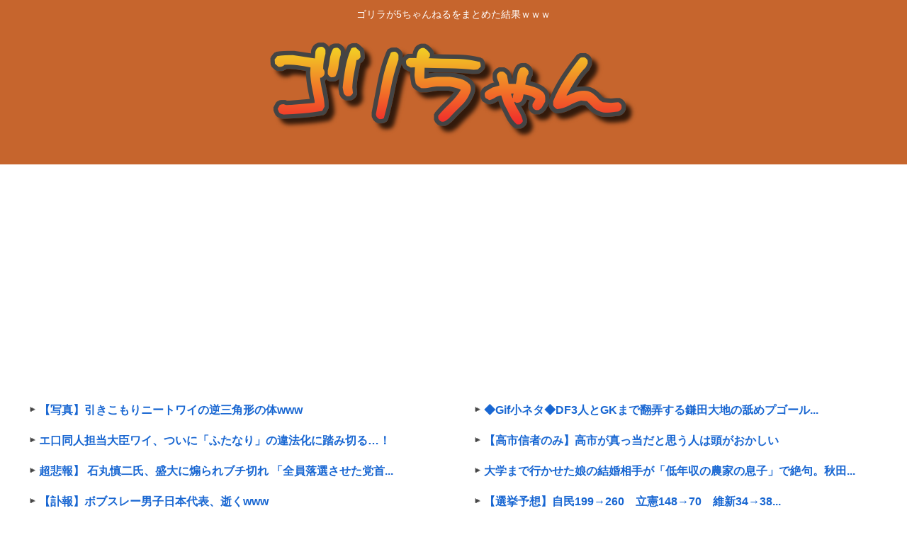

--- FILE ---
content_type: text/html; charset=utf-8
request_url: https://www.google.com/recaptcha/api2/aframe
body_size: 268
content:
<!DOCTYPE HTML><html><head><meta http-equiv="content-type" content="text/html; charset=UTF-8"></head><body><script nonce="xPQohHJINjNfvplPsaF9Gg">/** Anti-fraud and anti-abuse applications only. See google.com/recaptcha */ try{var clients={'sodar':'https://pagead2.googlesyndication.com/pagead/sodar?'};window.addEventListener("message",function(a){try{if(a.source===window.parent){var b=JSON.parse(a.data);var c=clients[b['id']];if(c){var d=document.createElement('img');d.src=c+b['params']+'&rc='+(localStorage.getItem("rc::a")?sessionStorage.getItem("rc::b"):"");window.document.body.appendChild(d);sessionStorage.setItem("rc::e",parseInt(sessionStorage.getItem("rc::e")||0)+1);localStorage.setItem("rc::h",'1768356059241');}}}catch(b){}});window.parent.postMessage("_grecaptcha_ready", "*");}catch(b){}</script></body></html>

--- FILE ---
content_type: text/javascript;charset=utf-8
request_url: https://ors.cnobi.jp/r/e002b627545ba194090dcdc8de1dfca3/1768353755
body_size: 24697
content:
if(! window.NT_RMD_AUD_ITEMS){window.NT_RMD_AUD_ITEMS = {};};(function(item){window.NT_RMD_AUD_ITEMS[item.source_key] = item;if(window.NT_RMD_AUD_CORE_ENGINE){window.NT_RMD_AUD_CORE_ENGINE.run();}})({"id":163182,"user_id":1710,"source_key":"e002b627545ba194090dcdc8de1dfca3","rss_feeds":[{"id":145595,"site_url":"https://2ketsu.com/","site_title":"にけつアンテナ","favicon":null},{"id":163753,"site_url":"https://re-sho.com","site_title":"冷笑速報","favicon":"https://re-sho.com/wp-content/uploads/2021/04/cropped-android-chrome-512x512-1-32x32.png"}],"html_template":null,"carousel_settings":null,"popup_settings":null,"recommends":[{"id":1943699217,"title":"蓮舫「東京都知事選で、私は惜敗した」","rssid":163753,"url":"https://re-sho.com/%e8%93%ae%e8%88%ab%e3%80%8c%e6%9d%b1%e4%ba%ac%e9%83%bd%e7%9f%a5%e4%ba%8b%e9%81%b8%e3%81%a7%e3%80%81%e7%a7%81%e3%81%af%e6%83%9c%e6%95%97%e3%81%97%e3%81%9f%e3%80%8d/","images":["https://re-sho.com/wp-content/uploads/2026/01/rusl1OZryA931768346210.jpg"],"defaultimage":null,"content":"1 : 2026/01/14(水) 07:19:28.86 ID:lhIqHAbEM 蓮舫氏、「大手新聞記者」のX投稿めぐり「同じような事態が起きないようご提案」　「言論統制」の批判に反論 https://www.j-cast.com/2024/09/10493094.html 4 : 2026/01/14(水) 07:21:17.30 ID:i2O7Y/3kM 東京都知事選挙に出馬し第3位の得票数に終わった蓮舫氏が、2024年9月8日にXで「大手新聞社記者」の蓮舫氏へのX投稿をめぐり、新聞社に対して弁護士を通じて再発防止の「ご提案」を行っていることを明らかにした。蓮舫氏の動きには「言論統制ではないか」との批判が相次ぐが、「私との見解が違いますね」などと反論した。 5 : 2026/01/14(水) 07:21:29.01 ID:i2O7Y/3kM (略) 発端は次のようなやり取りだ。連合の芳野友子会長が蓮舫氏の都知事選の敗因について言及した報道に、蓮舫氏は「現職に挑戦した私の敗因を、現職を支持した貴女が評論ですか」などと芳野氏を批判。これに政治記者を名乗るアカウントが、「ザ蓮舫さん、という感じですね。支持してもしなくても評論するのは自由でしょう、しかも共産べったりなんて事実じゃん」「自分中心主義か本当に恐ろしい」などと投稿していた。 16日に同アカウントが「不適切な表現がありました」として謝罪したが、蓮舫氏はこれを引用して「終わらせません」「私に言う前に何を言っておられるのでしょうか」と批判した。さらに「弁護士と相談しているところです。まず。朝日新聞への抗議ならびに質問状を出したいと考えています」と方針を明かした。 6 : 2026/01/14(水) 07:22:06.86 ID:9djlxjLu0 惜・・敗・・・？ すまんなんか日本語感覚が違うみたいだ 8 : 2026/01/14(水) 07:22:50.41 ID:UHkgB/oOH 朝日の記者が低レ投稿したんか(ヽ’ω`) 9 : 2026/01/14(水) 07:23:04.46 ID:tWBwPyRiM 石丸以下の泡沫 せっかく共産党にEND百合子音頭踊って貰ったのにwww 10 : 2026/01/14(水) 07:23:31.29 ID:38bu5VjF0 あんな石丸にさえ負けちゃったんだから結構き","date":1768346211,"like":0,"rt":0,"hateb":0,"sitename":"冷笑速報","subimage":null,"display_order":0},{"id":1943691060,"title":"【文春砲】高市早苗、支持者を部屋に集め脱ぎ出していた","rssid":163753,"url":"https://re-sho.com/%e3%80%90%e6%96%87%e6%98%a5%e7%a0%b2%e3%80%91%e9%ab%98%e5%b8%82%e6%97%a9%e8%8b%97%e3%80%81%e6%94%af%e6%8c%81%e8%80%85%e3%82%92%e9%83%a8%e5%b1%8b%e3%81%ab%e9%9b%86%e3%82%81%e8%84%b1%e3%81%8e%e5%87%ba/","images":["https://re-sho.com/wp-content/uploads/2026/01/EGY0Qi1zVDMK1768342547.jpg"],"defaultimage":null,"content":"1 : 2026/01/14(水) 06:50:40.07 ID:xbcFQOec0 https://bunshun.jp/denshiban/articles/b13034 4 : 2026/01/14(水) 06:53:01.85 ID:Zl7hcnRK0 愛国晋さん… 5 : 2026/01/14(水) 06:53:30.92 ID:UHkgB/oOH 吐根エスキス  6 : 2026/01/14(水) 06:53:41.59 ID:Ku0PQber0 私、飲みィのやりィのやりまくりだったんです。快楽の境地におぼれられる相手じゃないと話にならない 7 : 2026/01/14(水) 06:54:18.32 ID:KVyETBJP0 かぶりつきってやつか 8 : 2026/01/14(水) 06:54:39.58 ID:CNc5a1PX0 統一教会ってこういうのが好みなんか 9 : 2026/01/14(水) 06:54:43.57 ID:qxkw8KVy0 デマ記事であってくれ 真実なら言い表しようのないほどキモ過ぎる 10 : 2026/01/14(水) 06:54:48.77 ID:60hwTViuM フィフィのスレと高市のスレを起床したヤツに見せつけるスタイル 飲みーのやりーのは存在した 13 : 2026/01/14(水) 06:56:16.07 ID:sp7RkZ+U0 飲みぃのヤリぃの 15 : 2026/01/14(水) 06:57:21.44 ID:5XwBktcV0 これはキツい 17 : 2026/01/14(水) 06:58:06.71 ID:X20PGBon0 男だと「暑い、暑い」と言ってズボンを脱ぎ出す感じか 18 : 2026/01/14(水) 06:58:36.17 ID:ekRyzDK8M 情報の暴力やめろ 19 : 2026/01/14(水) 06:59:11.19 ID:zwC0jYKh0 シコりながら嫌儲見てたけどスレタイ見ただけで射精した 37 : 2026/01/14(水) 07:08:58.34 ID:OT7VYcTR0 &gt;&gt;19 もっといいもので抜くなりよ 20 : 2026/01/14(水) 07:00:14.68 ID:VaXEDP730 習近平にやれよ 22 : 2026/01/14(水) 07:","date":1768342550,"like":0,"rt":0,"hateb":0,"sitename":"冷笑速報","subimage":null,"display_order":0},{"id":1943682748,"title":"【衆院選】2月8日投開票","rssid":163753,"url":"https://re-sho.com/%e3%80%90%e8%a1%86%e9%99%a2%e9%81%b8%e3%80%912%e6%9c%888%e6%97%a5%e6%8a%95%e9%96%8b%e7%a5%a8/","images":["https://s.wordpress.com/mshots/v1/https%3A%2F%2Fwww.yomiuri.co.jp%2Fpolitics%2F20260114-GYT1T00048%2F?w=160&h=90","https://re-sho.com/wp-content/uploads/2026/01/nybzoH3sQyJr1768338931.jpg"],"defaultimage":null,"content":"1 : 2026/01/14(水) 05:56:52.54 ID:APimdySM0 高市首相が通常国会冒頭で衆院解散に踏み切る場合、「１月２７日公示―２月８日投開票」の日程を軸に調整していることが１３日、わかった。 政府は同日の持ち回り閣議で通常国会を２３日に召集することを決めた。 ２３日解散―２月８日投開票となれば、その期間は１６日間で戦後最短となる。 解散から投開票日までの日数を短くし、２０２６年度予算案の国会審議への影響を抑えたい考えだ。 衆院選「２月８日投開票」軸に調整…予算審議への影響考慮、解散から投開票日まで「１６日間」なら戦後最短 【読売新聞】　高市首相が通常国会冒頭で衆院解散に踏み切る場合、「１月２７日公示―２月８日投開票」の日程を軸に調整していることが１３日、わかった。政府は同日の持ち回り閣議で通常国会を２３日に召集することを決めた。２３日解散―２月８日投 www.yomiuri.co.jp 2 : 2026/01/14(水) 05:58:11.98 ID:5wvsLg0O0 休刊日がなくなるからやめろ 3 : 2026/01/14(水) 05:58:14.96 ID:V2inrkVq0 なんだこいつ やべえよ 4 : 2026/01/14(水) 05:59:01.29 ID:OtCAWkV40 一番寒い時期で草 5 : 2026/01/14(水) 05:59:22.64 ID:/w7TggpQ0 短ければ短いほど組織票有利になるので 創価持ってる野党が圧倒的に有利になるな 6 : 2026/01/14(水) 06:00:08.42 ID:BeQZoeDY0 本当にやんの？ 支持率が高い内に議席数ためるのが目的なのバレバレじゃん 7 : 2026/01/14(水) 06:00:22.24 ID:iA9WlFrWM 秀吉像の首へし折り県砥部町の「インテリア濱田」 （代表　濱田恒夫＝通名朝鮮人スパイの集団ストーカー業者 ）postimg.cc　gallery　WhsXkwf（https～復元してご覧ください） 夫婦共々朝鮮スパイの集団ストーカー。秀吉像の首へし折り県警松山南署、おおさか府警豊中署・吹田署の朝鮮スパイ警官に頼んで犯罪もみ消してもろてるで。おまけに気に食わん人間がおると朝鮮スパイ警官に頼んで日本国のパトカーで、盗んだ個人情報をフル活用して","date":1768338933,"like":0,"rt":0,"hateb":0,"sitename":"冷笑速報","subimage":null,"display_order":0},{"id":1943674559,"title":"イラン反政府デモ 死者12000人","rssid":163753,"url":"https://re-sho.com/%e3%82%a4%e3%83%a9%e3%83%b3%e5%8f%8d%e6%94%bf%e5%ba%9c%e3%83%87%e3%83%a2-%e6%ad%bb%e8%80%8512000%e4%ba%ba/","images":["https://re-sho.com/wp-content/uploads/cocoon-resources/blog-card-cache/f8f87737bde0c877311b6ca59670be4b.jpg","https://re-sho.com/wp-content/uploads/2026/01/VNyV1wyEyBRN1768334453.jpg"],"defaultimage":null,"content":"1 : 2026/01/14(水) 02:58:03.36 ID:nVXgZvPP0 イラン国外に拠点を置くペルシャ語放送局「イラン・インターナショナル」はイラン全土で繰り広げられている大規模反政府デモで少なくとも1万2000人が死亡し、その多くは30歳未満の若者だったと明らかにしました。 インターネットの遮断が始まった8日と9日の2日間を中心に、最高指導者ハメネイ師の命令のもとイスラム革命防衛隊などにより市民が射殺されたとしています。 イラン反政府デモの死者少なくとも1万2千人に…最高指導者ハメネイ師の命令のもと市民射殺　独立系テレビ局が報じる（FNNプライムオンライン（フジテレビ系）） - Yahoo!ニュース イランの独立系テレビ局は13日、イラン全土で続く反政府デモの死者が少なくとも1万2000人にのぼったと報じました。 イラン国外に拠点を置くペルシャ語放送局「イラン・インターナショナル」はイラン全土 news.yahoo.co.jp 2 : 2026/01/14(水) 02:59:03.47 ID:Zby198rp0 殺しすぎだろイラン当局 3 : 2026/01/14(水) 03:00:21.22 ID:EOr0Svve0 トランプのお気持ち表明くるか？ 5 : 2026/01/14(水) 03:01:37.73 ID:ZCMutmxg0 天安門来たぁ 6 : 2026/01/14(水) 03:02:39.10 ID:kE1rxC+k0 シーアかスンニかしらんけど宗教派閥争いなんか？現政権の派閥追い落とすチャンスやん 7 : 2026/01/14(水) 03:04:15.46 ID:yaYvoKmm0 さすがに盛りすぎ 8 : 2026/01/14(水) 03:06:33.26 ID:g6Hj74Mf0 こんだけ居るなら襲いかかって武器奪ったりとか出来ないんか？放火とか 9 : 2026/01/14(水) 03:06:43.19 ID:IbwffBEQ0 革命は虐殺で鎮圧されてしまう 11 : 2026/01/14(水) 03:24:59.44 ID:j1rvIO3G0 イランインターナショナル(本部イギリス)wwww 12 : 2026/01/14(水) 03:29:31.08 ID:lZXMvH6u0 要するに第2のウクライナにしてしこたま儲けようと","date":1768334454,"like":0,"rt":0,"hateb":0,"sitename":"冷笑速報","subimage":null,"display_order":0},{"id":1943674560,"title":"イラン反政府デモの死者少なくとも1万2千人に 急に増えすぎじゃね？？　イスラエルの1/5じゃん","rssid":163753,"url":"https://re-sho.com/%e3%82%a4%e3%83%a9%e3%83%b3%e5%8f%8d%e6%94%bf%e5%ba%9c%e3%83%87%e3%83%a2%e3%81%ae%e6%ad%bb%e8%80%85%e5%b0%91%e3%81%aa%e3%81%8f%e3%81%a8%e3%82%821%e4%b8%872%e5%8d%83%e4%ba%ba%e3%81%ab%e6%80%a5/","images":["https://re-sho.com/wp-content/uploads/2026/01/A1Ql1Eb0OHKO1768334445.jpg"],"defaultimage":null,"content":"1 : 2026/01/13(火) 21:15:21.64 ID:5xzud43Y0 イラン反政府デモの死者少なくとも1万2千人に…最高指導者ハメネイ師の命令のもと市民射殺　独立系テレビ局が報じる（FNNプライムオンライン（フジテレビ系）） – Yahoo!ニュース https://news.yahoo.co.jp/articles/962fa0cdacf7b467717e6e837dbd4e59297816ff 2 : 2026/01/13(火) 21:17:32.35 ID:QBrUjrEg0 500人です 4 : 2026/01/13(火) 21:19:33.83 ID:9D1qehh+0 これでイランは安泰やん 中国の王手やね 6 : 2026/01/13(火) 21:20:17.16 ID:Im8jeodL0 スターリンクをイラン国内に何万個も密輸入してたって話もあるので 1万2000人でもまだ少ないんじゃねえかな 7 : 2026/01/13(火) 21:21:07.18 ID:QBrUjrEg0 太平洋戦争で日本軍が殺したアジア人は１０００万人から２０００万人です 日本軍が殺した日本人は３００万人です 9 : 2026/01/13(火) 21:23:46.34 ID:QBrUjrEg0 まさかイーロン・マスクやイスラエルがからんでいるとは 11 : 2026/01/13(火) 21:25:06.28 ID:8qwDMCls0 デモからのクーデターからの内戦 14 : 2026/01/13(火) 21:31:57.81 ID:1P6FMQwo0 &gt;&gt;11 これは内戦にさせたがったＣＩＡモサドにとって内戦にできる チャンスが消えたことを悔し紛れニュースがご丁寧に教えてくれてるんだぞ 大量に殺されたスパイの死体を使っての最後のデマ奉公だ。 13 : 2026/01/13(火) 21:31:14.98 ID:HBnl+0ft0 もう少ししたら海外脱出した奴らが動画流しそうだな 虐殺動画 15 : 2026/01/13(火) 21:32:24.39 ID:Im8jeodL0 天安門事件もかなりの人数が死んでる 数千以上だった記憶 16 : 2026/01/13(火) 21:34:23.84 ID:m2tGJovT0 ソースはイラン国外に拠点を置く独立","date":1768334448,"like":0,"rt":0,"hateb":0,"sitename":"冷笑速報","subimage":null,"display_order":0},{"id":1943654859,"title":"【動画】中国、ついに脳で考えるだけで動く義手を実用化してしまう。しかも手だけ離れたところにあっても脳で遠隔制御可能","rssid":163753,"url":"https://re-sho.com/%e3%80%90%e5%8b%95%e7%94%bb%e3%80%91%e4%b8%ad%e5%9b%bd%e3%80%81%e3%81%a4%e3%81%84%e3%81%ab%e8%84%b3%e3%81%a7%e8%80%83%e3%81%88%e3%82%8b%e3%81%a0%e3%81%91%e3%81%a7%e5%8b%95%e3%81%8f%e7%be%a9%e6%89%8b/","images":["https://pbs.twimg.com/amplify_video_thumb/2010958460167602179/img/KS70sBFHRMnwmkD0.jpg:large","https://re-sho.com/wp-content/uploads/cocoon-resources/blog-card-cache/07cb32ee3a303a1017f82c61a218443e.jpg"],"defaultimage":null,"content":"1 : 2026/01/14(水) 02:13:55.53 ID:CufGVGOf0 中国杭州の「BrainCo（強脳科技）」による、ブレイン・マシン・インターフェース（人間の脳とコンピューターを接続する生体インターフェース）による、思った通りに動かせる手（383g）。これはちょっと想像以上だった。 山谷剛史　アジア中国ITライター＆異国飯 (@YamayaT) on X 中国杭州の「BrainCo（強脳科技）」による、ブレイン・マシン・インターフェース（人間の脳とコンピューターを接続する生体インターフェース）による、思った通りに動かせる手（383g）。これはちょっと想像以上だった。 x.com 山谷剛史　アジア中国ITライター＆異国飯 (@YamayaT) on X BrainCoが香港株式市場で上場を目指すというニュースあり。杭州六小龍で初の上場と。 杭州六小龍はBrainCoのほかに、AIのDeepSeekや、春晩でロボットパフォーマンスを見せたUnitreeや、黒神話：悟空のGAME SCIENCEなど。 x.com 2 : 2026/01/14(水) 02:14:04.57 ID:CufGVGOf0 https://video.twimg.com/amplify_video/2010958460167602179/vid/avc1/540×720/-UdvHmkoNBhaeBWd.mp4 3 : 2026/01/14(水) 02:14:16.81 ID:CufGVGOf0 正直中国の技術がここまで来てるとは思わなかった 4 : 2026/01/14(水) 02:14:24.26 ID:CufGVGOf0 絶対フェイクだと思って調べたけどフェイクじゃなかった 5 : 2026/01/14(水) 02:14:55.06 ID:WPg/NOkE0 しかも手足を使わずに操作できる 6 : 2026/01/14(水) 02:15:25.53 ID:eMGazILBa セルフカットが楽になりそう 7 : 2026/01/14(水) 02:15:26.01 ID:8RRHXP8M0 また攻殻に近づいたな 9 : 2026/01/14(水) 02:15:46.77 ID:l4GC7Hxq0 大車輪ロケットパンチ 10 : 2026/01/14(水) 02:16:10.71","date":1768325477,"like":0,"rt":0,"hateb":0,"sitename":"冷笑速報","subimage":null,"display_order":0},{"id":1943646158,"title":"【訃報】米国市場、逝く。","rssid":163753,"url":"https://re-sho.com/%e3%80%90%e8%a8%83%e5%a0%b1%e3%80%91%e7%b1%b3%e5%9b%bd%e5%b8%82%e5%a0%b4%e3%80%81%e9%80%9d%e3%81%8f%e3%80%82/","images":["https://re-sho.com/wp-content/uploads/2026/01/yG6iGz1b5hPC1768321053.jpg"],"defaultimage":null,"content":"1 : 2026/01/13(火) 23:49:37.66 ● BE:527791365-2BP(2000) http://www.a 2 : 2026/01/13(火) 23:49:47.37 逝った模様。 4 : 2026/01/13(火) 23:51:11.72 立憲岡田ショック 6 : 2026/01/13(火) 23:51:59.46 -3%いったら立てて 7 : 2026/01/13(火) 23:52:08.69 ダウ以外ほぼ無風か上げてるじゃねえか 8 : 2026/01/13(火) 23:52:27.67 ダウは下がってるけどFANGはあがってんのか 9 : 2026/01/13(火) 23:52:31.17 グーグルの株価、とんでもないことになって終わる。 10 : 2026/01/13(火) 23:52:49.28 どうしよう  12 : 2026/01/13(火) 23:53:48.66 なんでイッてもうたん？ 13 : 2026/01/13(火) 23:53:57.01 逝く（-0.5パーセント） 14 : 2026/01/13(火) 23:54:33.80 先物は7000超えてるし年初一括組は円安で相当利益出てるだろ 15 : 2026/01/13(火) 23:55:18.96 それでも円安です！ 16 : 2026/01/13(火) 23:55:21.80 SP500いつの間にか7000ドル超えてんじゃん 17 : 2026/01/13(火) 23:56:24.98 明日、関税の違法判決が出て、トランプが発狂して、色んな所を爆撃しだすからな 18 : 2026/01/13(火) 23:56:37.76 はよ逝けよ！ 待機資金消化したいねん 19 : 2026/01/13(火) 23:56:49.14 半導体だけ上がる相場きてんね 20 : 2026/01/13(火) 23:57:04.00 日経一人勝ちやん 21 : 2026/01/13(火) 23:57:23.92 sp500って4000のイメージやったわ 22 : 2026/01/13(火) 23:57:33.41 ダウなんか見てるのはおじいちゃんだけやぞ ラッセルまで見ろとは言わんがspで立てろ 24 : 2026/01/13(火) 23:58:52.32 みんな銀買ってる 25 ","date":1768321055,"like":0,"rt":0,"hateb":0,"sitename":"冷笑速報","subimage":null,"display_order":0},{"id":1943635674,"title":"高市内閣、氷河期無職に軽作業やボランティアを斡旋へ","rssid":163753,"url":"https://re-sho.com/%e9%ab%98%e5%b8%82%e5%86%85%e9%96%a3%e3%80%81%e6%b0%b7%e6%b2%b3%e6%9c%9f%e7%84%a1%e8%81%b7%e3%81%ab%e8%bb%bd%e4%bd%9c%e6%a5%ad%e3%82%84%e3%83%9c%e3%83%a9%e3%83%b3%e3%83%86%e3%82%a3%e3%82%a2%e3%82%92/","images":["https://re-sho.com/wp-content/uploads/2026/01/Wf69cgtCjpd21768316537.jpg"],"defaultimage":null,"content":"1 : 2026/01/13(火) 23:40:29.40 ID:3dk33SLO0 政府、就職氷河期世代の就業支援　交付金で業務体験など後押し https://www.nikkei.com/article/DGXZQOUA265PP0W5A221C2000000/ 2 : 2026/01/13(火) 23:40:39.25 ID:3dk33SLO0 政府は就労から長く遠ざかっていた人が仕事に慣れるための業務体験を支援する。交付金の名称に「就職氷河期世代」を復活させ、手軽な業務やボランティアに携わる「中間的就労」も新たに支援する。2026年度から自治体の取り組みを後押しする。 就職氷河期世代の就労を念頭に置く。25年末に交付金の要綱案を自治体に示した。26年3月末までに公募を始める。 交付金は就労を受け入れる企業への協力金や、有償ボランティア… 27 : 2026/01/13(火) 23:41:21.56 ID:7HGn7a6ZM 氷河期ネトウヨ感涙やろ 28 : 2026/01/13(火) 23:41:21.41 ID:kJ0VSlv50 お断りします 31 : 2026/01/13(火) 23:41:48.83 ID:3F4Cr3rj0 ようやく報われるな 33 : 2026/01/13(火) 23:41:52.67 ID:mCt5O0O50 そんな仕事しかねえ社会だから困ってるんだろ 34 : 2026/01/13(火) 23:42:09.48 ID:P4w7liYo0 氷河期ってB型作業所とかと同じ扱いやん 35 : 2026/01/13(火) 23:42:18.61 ID:bMc/l+Qfd 大手ナマポ増額 38 : 2026/01/13(火) 23:43:12.84 ID:oo5f5biZd べつにナマポでいいや 39 : 2026/01/13(火) 23:43:19.30 ID:5enOvyVi0 ボランティア？金にならねーじゃん 40 : 2026/01/13(火) 23:43:24.25 ID:Cnjmz9dP0 作業所ビジネスの温床 41 : 2026/01/13(火) 23:43:47.65 ID:2vY/f7Cna ボランティアは草 奴隷商か？ 42 : 2026/01/13(火) 23:43:50.33 ID:pQ73VeUP0 トカゲの引","date":1768316539,"like":0,"rt":0,"hateb":0,"sitename":"冷笑速報","subimage":null,"display_order":0},{"id":1943635675,"title":"【動画】アメリカ美女、ケンカ相手をワンパンでKO","rssid":163753,"url":"https://re-sho.com/%e3%80%90%e5%8b%95%e7%94%bb%e3%80%91%e3%82%a2%e3%83%a1%e3%83%aa%e3%82%ab%e7%be%8e%e5%a5%b3%e3%80%81%e3%82%b1%e3%83%b3%e3%82%ab%e7%9b%b8%e6%89%8b%e3%82%92%e3%83%af%e3%83%b3%e3%83%91%e3%83%b3%e3%81%a7ko/","images":["https://re-sho.com/wp-content/uploads/2026/01/ZpxNORmgY2zT1768312003.jpg"],"defaultimage":null,"content":"1 : 2026/01/13(火) 22:03:37.67 ID:pm7Aprm60 http://5ch.net 2 : 2026/01/13(火) 22:03:45.90 ID:pm7Aprm60 動画 https://video.twimg.com/amplify_video/2010866719976235008/vid/avc1/3840×2160/ersiKN7QUGmRt160.mp4 7 : 2026/01/13(火) 22:05:37.18 ID:Fw9ILXpJ0 &gt;&gt;2 黒人のケツ丸出しの巨デブとカツラ取れた黒人が出てくる動画だろ？ 48 : 2026/01/13(火) 22:29:00.33 ID:gGCr0RhV0 &gt;&gt;2まーたAI動画かよ 3 : 2026/01/13(火) 22:04:49.28 ID:378JJ3E/0 すぐ警察に捕まって草 4 : 2026/01/13(火) 22:04:56.76 ID:9MdMBlP70 画質良すぎないか 5 : 2026/01/13(火) 22:05:08.10 ID:JsUNP/b70 警察が後ろでスタンバってるのワロタ 6 : 2026/01/13(火) 22:05:27.18 ID:EDlo2LmS0 スマホのカメラじゃねーだろ 8 : 2026/01/13(火) 22:05:51.83 ID:FqQe5vIXH 嬉しくないパンチラ 9 : 2026/01/13(火) 22:06:19.00 ID:/k339kPI0 重過ぎだろボケが パケ一瞬で食われたわ 10 : 2026/01/13(火) 22:06:56.33 ID:89dRlw6w0 画質良すぎるのなんなん 映画かよ 11 : 2026/01/13(火) 22:07:35.39 ID:zMw+9Vib0 前も同じとこで揉めてなかったか 12 : 2026/01/13(火) 22:07:35.54 ID:RnOW5PnQM 檻から出たゴリラをマッポが捕まえてるだけやん 13 : 2026/01/13(火) 22:07:43.68 ID:dTF7uGD40 殺人事件じゃん 14 : 2026/01/13(火) 22:07:45.63 ID:GV2mBnL20 不意打ちだかたワイでもたぶんこうなる しかしもう少し","date":1768312005,"like":0,"rt":0,"hateb":0,"sitename":"冷笑速報","subimage":null,"display_order":0},{"id":1943624362,"title":"愛国者「高市さんも所詮自民党だったか。。残念です。","rssid":163753,"url":"https://re-sho.com/%e6%84%9b%e5%9b%bd%e8%80%85%e3%80%8c%e9%ab%98%e5%b8%82%e3%81%95%e3%82%93%e3%82%82%e6%89%80%e8%a9%ae%e8%87%aa%e6%b0%91%e5%85%9a%e3%81%a0%e3%81%a3%e3%81%9f%e3%81%8b%e3%80%82%e3%80%82%e6%ae%8b%e5%bf%b5/","images":["https://re-sho.com/wp-content/uploads/2026/01/QlUzY0D7I7fc1768307490.jpg","https://s.wordpress.com/mshots/v1/http%3A%2F%2F5ch.net?w=160&h=90"],"defaultimage":null,"content":"1 : 2026/01/13(火) 21:15:31.45 ID:pm7Aprm60 Just a moment... 5ch.net 2 : 2026/01/13(火) 21:15:38.97 ID:pm7Aprm60 https://x.com/tock0808/status/2010936596011589746?s=46 54 : 2026/01/13(火) 21:16:41.81 ID:RR3DuiVj0 そりゃ自民党だが 別に隠してないし 55 : 2026/01/13(火) 21:16:43.22 ID:75jidbtur じゃあなんだと思ってたんだこの池沼は 56 : 2026/01/13(火) 21:16:57.39 ID:BOPJuFzR0 いや最初から自民党でしかないが 57 : 2026/01/13(火) 21:17:01.08 ID:mMAZ1dA40 はい異端審問ねキミ(´・ω・｀) 58 : 2026/01/13(火) 21:17:06.03 ID:TvOt6jkY0 意味不明過ぎて気が狂いそう 59 : 2026/01/13(火) 21:17:14.76 ID:SwL3OYvh0 麻生に推されて出てきたやつなんだから むしろ自民党オブザ自民党だろ 60 : 2026/01/13(火) 21:17:20.96 ID:IpLCXPMir 国民がバカだと民主主義ってまともに機能しないよな 138 : 2026/01/13(火) 21:26:18.61 ID:ytKn2UXC0 &gt;&gt;60 国民が馬鹿だと何しても無駄 159 : 2026/01/13(火) 21:29:19.04 ID:p2LIhMA6r &gt;&gt;60 樹先生がツイートした通りである 61 : 2026/01/13(火) 21:17:21.42 ID:feO+7pfvH 高市と自民党を別と見るってのは統一カルトならではの視点だよな キモすぎ 62 : 2026/01/13(火) 21:17:21.50 ID:mgibR/af0 真の愛国者じゃん 63 : 2026/01/13(火) 21:17:21.96 ID:5cLD+B7Q0 どういう事？ 64 : 2026/01/13(火) 21:17:24.09 ID:KnrKCuGJ0 愛サッカー者じゃん 65 ","date":1768307492,"like":0,"rt":0,"hateb":0,"sitename":"冷笑速報","subimage":null,"display_order":0},{"id":1943611949,"title":"【動画】田舎のDQN、北九州の成人式に憧れて派手なことするもめちゃくちゃ浮いてしまうwww","rssid":163753,"url":"https://re-sho.com/%e3%80%90%e5%8b%95%e7%94%bb%e3%80%91%e7%94%b0%e8%88%8e%e3%81%aedqn%e3%80%81%e5%8c%97%e4%b9%9d%e5%b7%9e%e3%81%ae%e6%88%90%e4%ba%ba%e5%bc%8f%e3%81%ab%e6%86%a7%e3%82%8c%e3%81%a6%e6%b4%be%e6%89%8b/","images":null,"defaultimage":null,"content":"1 : 2026/01/13(火) 19:45:28.83 ID:gJu99Ds50 たったら貼る https://5ch.net 3 : 2026/01/13(火) 19:46:37.87 ID:gJu99Ds50 動画 https://v45.tiktokcdn.com/6a952d9200aba45b529421eadb6cfb98/69677433/video/tos/alisg/tos-alisg-pve-0037c001/oopEA5yIYB6gDZSJfLP5IQIVkG3MeqAfjQCzJo/ 4 : 2026/01/13(火) 19:47:37.05 ID:gJu99Ds50 本家 お前らより貫禄ある若造が大集結 https://v45.tiktokcdn.com/bdc3b691ac058ab9eabdfd8ea9dbd7a8/6967743b/video/tos/alisg/tos-alisg-pve-0037c001/61ccb79960494a11ab72ba24aeefbc1d/ 22 : 2026/01/13(火) 19:57:09.89 ID:WO4sQeYv0 &gt;&gt;4 微笑ましいコスプレ会場みたいになってる 32 : 2026/01/13(火) 20:02:06.01 ID:jra26v8H0 &gt;&gt;4 会場は意外と平和なのな 5 : 2026/01/13(火) 19:47:49.23 ID:K83AKg8a0 このあと捕まったんかな 7 : 2026/01/13(火) 19:48:35.94 ID:vjrm6pcT0 あの反射っぽいのは 撮影までロードマップになってる富豪ご子息だしね 8 : 2026/01/13(火) 19:48:56.22 ID:7HzKKdLO0 族の総長だったけど単車は10代で卒業するだろ… 9 : 2026/01/13(火) 19:49:00.42 ID:A6Ihgkci0 自首しにきたみたいになってるwww 10 : 2026/01/13(火) 19:49:15.61 ID:lzLRpHHg0 大間のマグロと北九州の成人式は マスコミがスルーしろよ 取り上げるからバカが調子にのる 13 : 2026/01/13(火) 19:50:45.95 ID:gJu99Ds50 &gt;&g","date":1768303050,"like":0,"rt":0,"hateb":0,"sitename":"冷笑速報","subimage":"https://re-sho.com/wp-content/uploads/2022/05/re-sho-th.png","display_order":0},{"id":1943603145,"title":"解散総選挙で自民と参政党ボロ負けさせたいんだけど","rssid":163753,"url":"https://re-sho.com/%e8%a7%a3%e6%95%a3%e7%b7%8f%e9%81%b8%e6%8c%99%e3%81%a7%e8%87%aa%e6%b0%91%e3%81%a8%e5%8f%82%e6%94%bf%e5%85%9a%e3%83%9c%e3%83%ad%e8%b2%a0%e3%81%91%e3%81%95%e3%81%9b%e3%81%9f%e3%81%84%e3%82%93%e3%81%a0/","images":["https://re-sho.com/wp-content/uploads/2026/01/bkA5lYNEuIh31768298565.jpg"],"defaultimage":null,"content":"1 : 2026/01/13(火) 17:11:16.64 ID:nz8NjJ4K0 なんかいい方法ない？ http://japjapjap. 2 : 2026/01/13(火) 17:13:07.26 ID:K4sQhhcjM 自民と参政党だけはいれちゃいけない雰囲気にすること♪ ちゃんとネトウヨの逃げ場用の党も勧めること♪ 3 : 2026/01/13(火) 17:13:17.61 ID:yLJbs//80 皆そう思ってる 5 : 2026/01/13(火) 17:14:17.46 ID:9XSu9DUL0 排外と景気のいいことを嘘でもいいからつらつら並べればバカが投票するんじゃねえの 6 : 2026/01/13(火) 17:15:15.70 ID:Qd6fE4dr0 駆虎呑狼の計 7 : 2026/01/13(火) 17:15:50.28 ID:nz8NjJ4K0 ちなみにぼくはれいわ推しなんだけどどうなん 12 : 2026/01/13(火) 17:16:53.09 ID:K4sQhhcjM &gt;&gt;7 れいわはコロナ以降静かにしすぎてて存在感なくなったのが痛いね♪ 太郎ちゃん応援してるけど今は政治家としての存在感なさすぎる♪ 14 : 2026/01/13(火) 17:20:51.91 ID:isLy2/mr0 &gt;&gt;7 れいわは空気だから無理だろ 今回の選挙は公明がどこまで本気で立憲に協力するか次第 参政も小選挙区の衆院選では伸ばすのは難しい 15 : 2026/01/13(火) 17:26:03.39 ID:534z+laA0 &gt;&gt;7 れいわはインフレモンスターだから高市参政と大差ない 8 : 2026/01/13(火) 17:15:53.90 ID:I8u+otTf0 高市が謎に人気らしいけどそのまま自民への投票行動になるのかはあくまでも別だよね 11 : 2026/01/13(火) 17:16:39.52 ID:rDw1HLFe0 自民党が落ちるなら参政党が伸びてもいいな 13 : 2026/01/13(火) 17:17:48.30 ID:I8u+otTf0 草加の方々が住民票移すの間に合う？ 16 : 2026/01/13(火) 17:29:28.36 ID:Xivi8iRs0 今からでも立憲が解党して選挙区を全部","date":1768298566,"like":0,"rt":0,"hateb":0,"sitename":"冷笑速報","subimage":null,"display_order":0},{"id":1943593353,"title":"日本人「中国は排除！レアアース？知らねえよw」←この流れやばない？","rssid":163753,"url":"https://re-sho.com/%e6%97%a5%e6%9c%ac%e4%ba%ba%e3%80%8c%e4%b8%ad%e5%9b%bd%e3%81%af%e6%8e%92%e9%99%a4%ef%bc%81%e3%83%ac%e3%82%a2%e3%82%a2%e3%83%bc%e3%82%b9%ef%bc%9f%e7%9f%a5%e3%82%89%e3%81%ad%e3%81%88%e3%82%88w%e3%80%8d/","images":null,"defaultimage":null,"content":"1 : 2026/01/13(火) 17:48:00.58 ID:9a8cBy+a0 普通に中国とは仲良くした方がええやろ 中国と敵対したら相当めんどくさいぞ 2 : 2026/01/13(火) 17:48:56.67 ID:UGyVNmLkH 今は経済的に中国に余裕がないからかつてないほどめんどくさい事できないから叩き時なんよ 6 : 2026/01/13(火) 17:49:58.30 ID:9a8cBy+a0 &gt;&gt;2 中国に経済の余裕がない？？ 嘘やろお前 中国の深圳とかかつてないほど金集まっとるぞ 10 : 2026/01/13(火) 17:50:43.46 ID:UGyVNmLkH &gt;&gt;6 中国全体でみれば5年で99％海外からの投資が減ってる 14 : 2026/01/13(火) 17:52:08.06 ID:9a8cBy+a0 &gt;&gt;10 海外からの投資？ 中国はGDP世界二位やぞ？ あと数年で世界一になる試算や 16 : 2026/01/13(火) 17:53:47.70 ID:UGyVNmLkH &gt;&gt;14 成長率半減したぞ 18 : 2026/01/13(火) 17:55:26.99 ID:9a8cBy+a0 &gt;&gt;16 してないぞ 最新のシンクタンクの試算で数年でアメリカ越すと言われてる 30 : 2026/01/13(火) 17:59:29.33 ID:UGyVNmLkH &gt;&gt;18 最新で各シンクタンクの予測が大幅に後退した事実を見ろよ 33 : 2026/01/13(火) 18:00:23.30 ID:VeE4CW1v0 &gt;&gt;30 数年やから幅があんねん 3 : 2026/01/13(火) 17:49:04.68 ID:9a8cBy+a0 正直アメリカなんかより中国のが大事や こんだけ近いんやから 身の回り見渡してみ？ メイドインチャイナまみれやん 輸出だって中国が最大やで？ 15 : 2026/01/13(火) 17:52:45.18 ID:t1HHk2dl0 &gt;&gt;3 ご機嫌伺って靴を舐める付き合いか 対等の取引相手かどっちを望むのか 強気の姿勢を崩さないのもまた外交では大事だよ 痛みを恐れてはいけない 22 : 2026/01/13(火) 17:56:","date":1768294866,"like":0,"rt":0,"hateb":0,"sitename":"冷笑速報","subimage":"https://re-sho.com/wp-content/uploads/2022/05/re-sho-th.png","display_order":0},{"id":1943593354,"title":"日本企業ついに自分で賞を作って自分に金賞を与えてしまう 高市早苗助けて","rssid":163753,"url":"https://re-sho.com/%e6%97%a5%e6%9c%ac%e4%bc%81%e6%a5%ad%e3%81%a4%e3%81%84%e3%81%ab%e8%87%aa%e5%88%86%e3%81%a7%e8%b3%9e%e3%82%92%e4%bd%9c%e3%81%a3%e3%81%a6%e8%87%aa%e5%88%86%e3%81%ab%e9%87%91%e8%b3%9e%e3%82%92%e4%b8%8e/","images":["https://re-sho.com/wp-content/uploads/2026/01/K2amlSgk8PmO1768294853.jpg","https://re-sho.com/wp-content/uploads/2026/01/h5kNwt1Mmu2G1768294855.jpg","https://re-sho.com/wp-content/uploads/2026/01/tD4uBIhBll2G1768294857.jpg","https://re-sho.com/wp-content/uploads/2026/01/Lyr6gB4YyFfa1768294858.jpg","https://s.wordpress.com/mshots/v1/https%3A%2F%2Fitem.rakuten.co.jp%2Fnativefrozen%2Fkougyokupai_001%2F%3F?w=160&h=90","https://re-sho.com/wp-content/uploads/2026/01/AeIGtPR6LvAO1768294859.jpg","https://re-sho.com/wp-content/uploads/2026/01/XyZm4Ekpoca71768294861.jpg"],"defaultimage":null,"content":"1 : 2026/01/13(火) 17:48:44.20 ID:PfX3MzmJ0 景品表示法の優良誤認にあたる可能性はないのかしら 商品紹介画像はAIてんこもり 【楽天市場】＜本日20%ｵﾌｸｰﾎﾟﾝで2,384円＞ 【青森県産 紅玉パイ 絶品 アップルパイ 60g×5P】 青森 美味しい サクサク 甘酸っぱい りんご 林檎 スイーツ パイ お取り寄せ 個包装 取り寄せ お土産 人気 有名 １位 コスパ ブランド 高見え 地場産 話題 公式 GODSGOODS：GodsGoods楽天市場店 青森県産 紅玉パイ 絶品 アップルパイ 青森 美味しい サクサク 甘酸っぱい りんご 林檎 スイーツ パイ お取り寄せ 個包装 取り寄せ お土産 人気 有名 １位 話題 高見え 話題。＜本日20%ｵﾌｸｰﾎﾟﾝで2,384円＞ 【青森県産 紅玉パイ 絶品 アップルパイ 60g×5P】 青森 美味しい サクサク 甘酸っぱ... item.rakuten.co.jp 17 : 2026/01/13(火) 17:49:41.49 ID:UVmWFvgg0 まあいいじゃん、そういうの 18 : 2026/01/13(火) 17:49:52.42 ID:8ktu3/RyH 当社独自評価ゴールド認定！！ 神 19 : 2026/01/13(火) 17:50:33.54 ID:PfX3MzmJ0 モンドセレクションには割とそっくりよね 36 : 2026/01/13(火) 17:53:15.10 ID:iS9Wj8PT0 &gt;&gt;19 ギリセーフか？  20 : 2026/01/13(火) 17:50:41.90 ID:hex10VRN0 自画自賛という恥ずかしい行為 21 : 2026/01/13(火) 17:50:58.18 ID:ewsjH80/0 賞を取ってない唐揚げチェーン店を捜すほうが難しい 22 : 2026/01/13(火) 17:50:59.87 ID:Wd2QVcMi0 日本アカデミー賞からの伝統だぞ  23 : 2026/01/13(火) 17:51:02.98 ID:ZWdccrFK0 やす子オリンピック優勝 24 : 2026/01/13(火) 17:51:05.10 ID:5/MLM09O0 我が子が学校で賞を貰えないからと親が作った紙メダルくらい恥ずか","date":1768294862,"like":0,"rt":0,"hateb":0,"sitename":"冷笑速報","subimage":null,"display_order":0},{"id":1943582300,"title":"中国「いらない県1つよこせ、それで手打ちだ」←どこあげる？","rssid":163753,"url":"https://re-sho.com/%e4%b8%ad%e5%9b%bd%e3%80%8c%e3%81%84%e3%82%89%e3%81%aa%e3%81%84%e7%9c%8c1%e3%81%a4%e3%82%88%e3%81%93%e3%81%9b%e3%80%81%e3%81%9d%e3%82%8c%e3%81%a7%e6%89%8b%e6%89%93%e3%81%a1%e3%81%a0%e3%80%8d%e2%86%90/","images":null,"defaultimage":null,"content":"1 : 2026/01/13(火) 16:02:00.56 ID:r400UdwD0 迷うよな 8 : 2026/01/13(火) 16:04:26.67 ID:gLOSc+jT0 その代わりに台湾と香港よこせ 11 : 2026/01/13(火) 16:05:25.64 ID:7UkqLsJD0 上海をもらう 13 : 2026/01/13(火) 16:05:57.98 ID:/+Fa2ngz0 とりあえず絶対ありえないところ 東京、京都、北海道、沖縄 あとは？ 46 : 2026/01/13(火) 16:29:04.92 ID:IL2twfqC0 &gt;&gt;13 中国に実質支配されてる植民地やん 14 : 2026/01/13(火) 16:06:00.10 ID:VlRXAGLh0 許さなくていい 16 : 2026/01/13(火) 16:06:39.39 ID:x2smp9Mv0 一番治安悪いところあげればいいんじゃない？ 17 : 2026/01/13(火) 16:07:03.88 ID:WBM9Qal/0 面積がちっさくて特に何もない県ってことで佐賀で 22 : 2026/01/13(火) 16:08:55.12 ID:e/4i35M80 鹿児島やるよ 24 : 2026/01/13(火) 16:10:57.90 ID:7WLvp09i0 犯罪まみれの東京 26 : 2026/01/13(火) 16:13:15.54 ID:ARH+txho0 海無し県じゃないと経済海域とかうるさいぞ 28 : 2026/01/13(火) 16:15:25.02 ID:oL3ToqmQ0 大阪あげても民度変わらんやろし大阪でええやん 29 : 2026/01/13(火) 16:17:44.53 ID:DoJYh+tJ0 すまん自民党議員全員プレゼントで許してくれへんか？ 30 : 2026/01/13(火) 16:18:19.59 ID:snKog+Y/0 沖縄土人イライラで草 31 : 2026/01/13(火) 16:20:23.68 ID:QbbudM2u0 福井でええやろ もんじゅもプレゼントや 32 : 2026/01/13(火) 16:21:06.87 ID:xfgSBDA20 内陸部かつ水も資源もないところ 33 : 2026/01/13(火) 16:","date":1768290396,"like":0,"rt":0,"hateb":0,"sitename":"冷笑速報","subimage":"https://re-sho.com/wp-content/uploads/2022/05/re-sho-th.png","display_order":0},{"id":1943582301,"title":"ゲートボールが廃れた理由、「人の邪魔をするほど有利」という日本人特有の”陰湿ルール”だった…過去には殺人事件にも発展","rssid":163753,"url":"https://re-sho.com/%e3%82%b2%e3%83%bc%e3%83%88%e3%83%9c%e3%83%bc%e3%83%ab%e3%81%8c%e5%bb%83%e3%82%8c%e3%81%9f%e7%90%86%e7%94%b1%e3%80%81%e3%80%8c%e4%ba%ba%e3%81%ae%e9%82%aa%e9%ad%94%e3%82%92%e3%81%99%e3%82%8b%e3%81%bb/","images":["https://re-sho.com/wp-content/uploads/2026/01/riATsHSLZMF01768290391.jpg"],"defaultimage":null,"content":"1 : 2026/01/13(火) 14:11:27.95 ID:rgBJt4D20 ゲートボールは陰湿なスポーツだった？！キレる老人…果ては殺人事件まで https://note.com/jpoppin789/n/nd8f724b3a51c ・2017年、神奈川県伊勢原市の公園にて、79歳の男がグラウンド整備に使うスコップを隠されたと思い込み、 82歳の男を暴行。被害者は転倒し、木の根元で頭を打ち救急搬送。9日後に死亡した ・鹿児島県にて、70歳の男がゲートボール仲間の69歳女性に腕前をこき下ろされたことで、女性の自宅へ押しかけ包丁で刺殺した ・2021年、北海道滝川市のゲートボール場にて、負け続けていた74歳男が妨害されたと思い込み、70代女性の顔を殴り、 地面に倒してスティックで押さえ込むなどの暴行に及んだ。女性は全治一週間の怪我を負った ・長崎市で開催されたゲートボールの試合中、順番を飛ばされ腹を立てた89歳の男が、87歳の男性を刺傷した （中略） そこで、次のような戦術がベストとなる。 相手の邪魔をしつつ、チーム全員で足並みをそろえて第３ゲートまでボールを進める 第３ゲートを通過したら、25分が経過するまでひたすら相手チームを妨害する 残り５分になったら全員で一気にあがりを狙う つまり、ゴルフのように技術を研鑽するよりも、いかに相手の邪魔をするかに主眼が置かれているのだ。 【雑記】ゲートボールに対するワイのお気持ち https://note.com/mo8shi_o8ji/n/n39cc528f7d20 2 : 2026/01/13(火) 14:12:48.68 ID:2z8mc9yW0 最近同じスレのループ周期短くない？ 3 : 2026/01/13(火) 14:12:52.96 ID:VtY7NjhR0 定期スレにしたいのかよ 4 : 2026/01/13(火) 14:13:06.84 ID:eouU9uos0 場外にはじき出す時も煽りみたいなことできるし短気な奴はプッツンするだろうなｗ 5 : 2026/01/13(火) 14:13:13.14 ID:osGacbn80 ゲートボールクソおもろいぞ お前らもやれよ 6 : 2026/01/13(火) 14:15:16.54 ID:WLYpe4YN0 &gt;&gt;5 やるわけねーだろ 7 : 202","date":1768290393,"like":0,"rt":0,"hateb":0,"sitename":"冷笑速報","subimage":null,"display_order":0},{"id":1943571149,"title":"ベトナム軍がアホみたいに強く、アメリカ、カンボジア、中国もまったく刃が立たなかった理由なんなの？","rssid":163753,"url":"https://re-sho.com/%e3%83%99%e3%83%88%e3%83%8a%e3%83%a0%e8%bb%8d%e3%81%8c%e3%82%a2%e3%83%9b%e3%81%bf%e3%81%9f%e3%81%84%e3%81%ab%e5%bc%b7%e3%81%8f%e3%80%81%e3%82%a2%e3%83%a1%e3%83%aa%e3%82%ab%e3%80%81%e3%82%ab%e3%83%b3/","images":["https://re-sho.com/wp-content/uploads/2026/01/5J0pKmHhebdD1768285916.jpg"],"defaultimage":null,"content":"1 : 2026/01/13(火) 15:06:14.07 ID:VEfbhs0t0 1月13日、政治将校養成学校は創立50周年（1976年1月14日/2026年1月14日）を記念する式典と一級国防勲章受章式を開催した。式典には、政治局委員、中央軍事委員会副書記、国防大臣を務めるファン・ヴァン・ザン将軍が出席し、式典を進行した。 https://www.vietnam.vn/ja/dai-tuong-phan-van-giang-du-le-ky-niem-50-nam-ngay-truyen-thong-cua-truong-si-quan-chinh-tri 3 : 2026/01/13(火) 15:06:46.40 ID:d9vHbKjN0 国を潰す気はなかったから 4 : 2026/01/13(火) 15:07:57.68 ID:bw2buxIj0 馬鹿ってベトナム戦争がアメリカvsベトナムの戦争だと思ってるよな 5 : 2026/01/13(火) 15:08:05.15 ID:GscMRHrud ベトコンラーメン食ってたからだよ 6 : 2026/01/13(火) 15:08:50.16 ID:v7vXGKAh0 ぶっちゃけ皆殺しやれば絶対負けません残るのは土地だけですがねwww 7 : 2026/01/13(火) 15:09:10.12 ID:2ERLHJue0 防衛戦争だったから 陸地沿いの侵略には慣れてるから 8 : 2026/01/13(火) 15:09:32.34 ID:TbZPRpDo0 カンボジアは中国、アメリカ、イギリス、フランスの支援があったのに先制攻撃から2週間で逆転負けだからな 9 : 2026/01/13(火) 15:10:26.53 ID:TbZPRpDo0 ベトナム人は強すぎだろ 10 : 2026/01/13(火) 15:10:41.29 ID:qfMmZJAu0 モハメド・アリが拒否したから 11 : 2026/01/13(火) 15:10:47.07 ID:TbZPRpDo0 人種としてそもそもの個体が強い 12 : 2026/01/13(火) 15:10:50.78 ID:fR+2HLXN0 テレビの普及とメディアが見張ってたせいで一般人ごと爆撃みたいな戦法取れなかったから 15 : 2026/01/13(火) 15:1","date":1768285917,"like":0,"rt":0,"hateb":0,"sitename":"冷笑速報","subimage":null,"display_order":0},{"id":1943559186,"title":"中国の毒男に「死了么（死んだ？）」アプリ大人気、2日間ログインしないと緊急メールを送ってくれて孤独死を避けられるぞ！","rssid":163753,"url":"https://re-sho.com/%e4%b8%ad%e5%9b%bd%e3%81%ae%e6%af%92%e7%94%b7%e3%81%ab%e3%80%8c%e6%ad%bb%e4%ba%86%ef%bc%88%e6%ad%bb%e3%82%93%e3%81%a0%ef%bc%9f%ef%bc%89%e3%80%8d%e3%82%a2%e3%83%97%e3%83%aa%e5%a4%a7%e4%ba%ba/","images":["https://re-sho.com/wp-content/uploads/2026/01/KcRGDhizBp3X1768281412.jpg"],"defaultimage":null,"content":"1 : 2026/01/13(火) 13:43:56.45 ID:TrxD7GiDr そうす 中国のアプリ「死了么（死んだ？）」が人気爆発 https://chinanews.jp/archives/30149 中国のApple App Storeで、非常にシンプルながらも話題沸騰中のアプリ「死了么（スー・ラ・メー、死んだ？）」が急上昇している。 1月8日時点で有料アプリランキング首位を獲得、現在は8元（約170円）で販売されているこのアプリは、独居生活者のための「超軽量安全ツール」として設計されている。 アプリの機能は極めてシンプルだ。 登録・ログイン不要。初回起動時に自分の名前と緊急連絡先のメールアドレスを入力するだけ。 毎日アプリを開いて「チェックイン」ボタンを軽くタップする。これでOK。 バックグラウンドでユーザーの状態を監視し、もし連続2日間チェックインを忘れた場合、翌日に自動で緊急連絡先にメールを送信する。 内容はシンプルに「○○さんが2日間チェックインしていません」という通知だけ。 つまり、「機主（持ち主）が死にました」という直接的な表現は使わず、ただ「連絡が途絶えました」という事実を伝える仕組みだ。 2 : 2026/01/13(火) 13:44:32.87 ID:iUhTG+Is0 2日だともう手遅れだろ 3 : 2026/01/13(火) 13:45:33.53 ID:j7poEIWy0 &gt;&gt;2 猛暑とかでもない限りは 問題があるとしたら多分見に行くのはもっと遅くなるところ 5 : 2026/01/13(火) 13:46:37.28 ID:ZhU6CGDw0 &gt;&gt;2 腐敗するよりマシだろ 4 : 2026/01/13(火) 13:45:52.99 ID:xkEoCi350 いや死んでるやん 6 : 2026/01/13(火) 13:46:58.70 ID:q9DVV5fn0 自分が死んだ後のことなんて気にするだけ無駄だろ 7 : 2026/01/13(火) 13:47:22.84 ID:TrxD7GiDr ケンモメンにも必要だろ？  23 : 2026/01/13(火) 13:53:23.16 ID:q9DVV5fn0 &gt;&gt;7 緊急連絡先に登録できる人がいないからな 使える人はまだ本当の一人ではないんだよ 8 ","date":1768281414,"like":0,"rt":0,"hateb":0,"sitename":"冷笑速報","subimage":null,"display_order":0},{"id":1943559187,"title":"「前橋市長選挙、小川晶前市長が4新人破り再選…市内のホテルで支援者らに応える」  ","rssid":163753,"url":"https://re-sho.com/%e3%80%8c%e5%89%8d%e6%a9%8b%e5%b8%82%e9%95%b7%e9%81%b8%e6%8c%99%e3%80%81%e5%b0%8f%e5%b7%9d%e6%99%b6%e5%89%8d%e5%b8%82%e9%95%b7%e3%81%8c4%e6%96%b0%e4%ba%ba%e7%a0%b4%e3%82%8a%e5%86%8d%e9%81%b8/","images":["https://re-sho.com/wp-content/uploads/2026/01/z1w6FmSQaLoa1768276904.jpg"],"defaultimage":null,"content":"1 : 2026/01/12(月) 21:54:43.28 ID:uzPBt0gJ0 【速報】前橋市長選挙、小川晶前市長が４新人破り再選…市内のホテルで支援者らに応える https://www.yomiuri.co.jp/election/20260112-GYT1T00166/ 前市長の小川晶氏（４３）の再選が確実となった。小川氏は前橋市内のホテルで、支援者らを前に「反省してしっかり働けと託してもらったと思う」と述べた。（詳しくは こちら ） 3 : 2026/01/12(月) 21:57:20.24 ID:HHjTS7kK0 何処のホテルよ今から行くわ 4 : 2026/01/12(月) 21:58:33.44 ID:b8AK8MM40 俺のチンチンも託していい？ 5 : 2026/01/12(月) 22:00:18.57 ID:NfB3MvW/0 これは芸人としても優秀 6 : 2026/01/12(月) 22:00:30.99 ID:31mMDmCX0 悪意あるタイトル 7 : 2026/01/12(月) 22:01:30.87 ID:6XYTqSWg0 落選してアダビデ出演希望してたのに 8 : 2026/01/12(月) 22:03:28.05 ID:q4+Tsucf0 あきラッキー 9 : 2026/01/12(月) 22:03:57.37 ID:AnHif7iW0 市民にとって実績出ていればモラルがあれでも問題ないんやな つーか不倫程度どうでもええし勝手にちちくりあってろ 10 : 2026/01/12(月) 22:08:08.26 ID:97nwoWcm0 ほらな？群馬県民だぞ？ 11 : 2026/01/12(月) 22:27:10.81 ID:FAgpeNDe0 森友加計桜のような利益誘導公金還流さえ許されるんだからこんなの大したことないだろ 14 : 2026/01/13(火) 00:15:44.85 ID:kIyigm+80 これ読売の記者ゲラゲラ笑いながらタイトルつけてるやろｗ 16 : 2026/01/13(火) 00:45:34.56 ID:tmBGFok/H 立候補者を消去法で選んだらジョアが残っただけ？ 17 : 2026/01/13(火) 01:04:40.54 ID:zeBrkSTn0 ラブホで打ち合わせは群馬ではよくある事。","date":1768276907,"like":0,"rt":0,"hateb":0,"sitename":"冷笑速報","subimage":null,"display_order":0},{"id":1943548065,"title":"シングルマザーさん、生活保護で月28万円貰いスタバを満喫してしまう…","rssid":163753,"url":"https://re-sho.com/%e3%82%b7%e3%83%b3%e3%82%b0%e3%83%ab%e3%83%9e%e3%82%b6%e3%83%bc%e3%81%95%e3%82%93%e3%80%81%e7%94%9f%e6%b4%bb%e4%bf%9d%e8%ad%b7%e3%81%a7%e6%9c%8828%e4%b8%87%e5%86%86%e8%b2%b0%e3%81%84%e3%82%b9%e3%82%bf/","images":["https://re-sho.com/wp-content/uploads/2026/01/obFsRKEOj3AC1768273279.jpg"],"defaultimage":null,"content":"1 : 2026/01/13(火) 11:11:55.61 ID:CDx44Ozr0 一方の独身ワイ、汗水たらして働き息抜きも出来ず額面33万円 おかしくねえか…？これ 2 : 2026/01/13(火) 11:12:46.81 ID:CDx44Ozr0 本当に必要なことだけに使えよマジで 3 : 2026/01/13(火) 11:13:05.92 ID:IIx+f6hm0 手取りの28万と額面33万だと全く話が違ってくるね 4 : 2026/01/13(火) 11:13:46.47 ID:CDx44Ozr0 毎日スタバ通ってるらしい ウソだよな…？富豪じゃねえか 6 : 2026/01/13(火) 11:14:17.87 ID:IIx+f6hm0 ナマポの実質的な額面は35万以上かえぐ 7 : 2026/01/13(火) 11:15:11.41 ID:bCJ1K41y0 ガキ2人いるとこれくらい貰えるんだろ確か これ完全に制度のバグだろ 8 : 2026/01/13(火) 11:16:35.90 ID:HNBoHtwm0 ニート生活で遊んで暮らせるな 9 : 2026/01/13(火) 11:17:36.00 ID:e6Y/nI450 子供に金かかるけどお前は一生独り身じゃん 10 : 2026/01/13(火) 11:18:26.74 ID:71tXpNX40 2人目以降は減額すべきやろな 28万も使うわけない 12 : 2026/01/13(火) 11:22:41.79 ID:UV75kAtn0 まあ子供に罪無いししかたない 13 : 2026/01/13(火) 11:24:49.99 ID:fGa1W4TS0 その額は子供複数おらな貰えんぞ 複数おるなら子供にかかる金もそれなりだからしゃーないやろ 14 : 2026/01/13(火) 11:25:23.69 ID:kA5EARqV0 えぇな ワイが納めた税金400万がえぇ事に使われて何よりや 15 : 2026/01/13(火) 11:26:06.42 ID:r41cB0Gf0 &gt;&gt;14 底辺の再生産してるだけで全然良くないやろ 片親の境遇なんかお察しやんけ 16 : 2026/01/13(火) 11:27:27.41 ID:EyaFFOd0d 家賃免除に社会保険に税金優遇されてる 17 : 2","date":1768273281,"like":0,"rt":0,"hateb":0,"sitename":"冷笑速報","subimage":null,"display_order":0},{"id":1943548066,"title":"【画像】10年前僕たちは「中国人は脚フェチ」と嘲笑っていた。いま我々は美の象徴は「脚」と気づいた。愚かなのは僕たちだった ","rssid":163753,"url":"https://re-sho.com/%e3%80%90%e7%94%bb%e5%83%8f%e3%80%9110%e5%b9%b4%e5%89%8d%e5%83%95%e3%81%9f%e3%81%a1%e3%81%af%e3%80%8c%e4%b8%ad%e5%9b%bd%e4%ba%ba%e3%81%af%e8%84%9a%e3%83%95%e3%82%a7%e3%83%81%e3%80%8d%e3%81%a8%e5%98%b2/","images":["https://re-sho.com/wp-content/uploads/2026/01/w7rC2AzYasSB1768273272.jpg"],"defaultimage":null,"content":"1 : 2026/01/12(月) 10:21:47.92 ID:u6Ap7uIv0 https://imgur.com/a/5QatXlz https://kemmin.com 3 : 2026/01/12(月) 10:22:27.96 ID:6WEeTOn70 脚の画像じゃねえのかよ！ 5 : 2026/01/12(月) 10:27:50.85 ID:Rz4Htjip0 足裏の魅力に気づかない連中は下郎 10 : 2026/01/12(月) 10:36:33.01 ID:0fHrCw7H0 &gt;&gt;5 素足かパンスト、パンストの三日月ありなしで一生揉めてるからすごい 6 : 2026/01/12(月) 10:29:10.78 ID:kS9isbwKd 脚はどこですか 7 : 2026/01/12(月) 10:30:20.88 ID:yTStvyrAM まだ纒足とかいうゲェジ文化あんの？ 9 : 2026/01/12(月) 10:32:05.12 ID:vjTmGX400 ジャップメンスは醜い豚足と大根脚しかいないしな スラッと伸びた脚の美しさに現実味が無い 40 : 2026/01/13(火) 02:55:34.78 ID:EFYuAaNZ0 &gt;&gt;9 メンス？ 腑に落ちない誤変換 11 : 2026/01/12(月) 10:38:45.10 ID:2Ng8q8Kc0 なぜジャップは変態なのにチャイナドレスを生み出せなかったのか 49 : 2026/01/13(火) 09:19:59.80 ID:kvtwaHVB0 &gt;&gt;11 短足のチャイナドレスほど惨めな物はないからだろ 12 : 2026/01/12(月) 10:41:01.90 ID:c6MRWvv60 街中にいる日本人の足を見たら無理なんだよ 本当に無理なんだよ 13 : 2026/01/12(月) 10:42:38.61 ID:Z83lrSAZ0 最終的にはヒップラインだろうな 14 : 2026/01/12(月) 10:45:05.57 ID:scNmG7vp0 春麗の脚に挟まれて窒息死したい 15 : 2026/01/12(月) 10:47:08.59 ID:3TqnOEKK0 チャイナドレスは神の発明 16 : 2026/01/12(月) 10:47:18.19 ID","date":1768273276,"like":0,"rt":0,"hateb":0,"sitename":"冷笑速報","subimage":null,"display_order":0},{"id":1943534848,"title":"職務中に部下とラブホに行っても許される市町村あるらしいです","rssid":163753,"url":"https://re-sho.com/%e8%81%b7%e5%8b%99%e4%b8%ad%e3%81%ab%e9%83%a8%e4%b8%8b%e3%81%a8%e3%83%a9%e3%83%96%e3%83%9b%e3%81%ab%e8%a1%8c%e3%81%a3%e3%81%a6%e3%82%82%e8%a8%b1%e3%81%95%e3%82%8c%e3%82%8b%e5%b8%82%e7%94%ba%e6%9d%91/","images":null,"defaultimage":null,"content":"1 : 2026/01/13(火) 09:14:27.77 ID:OU/NE8D90 マジかよ 2 : 2026/01/13(火) 09:16:06.80 ID:11zgmI5oa 天国だろそれ 3 : 2026/01/13(火) 09:16:42.42 ID:vh1wnFXx0 泣いただけなんだが？ 4 : 2026/01/13(火) 09:16:45.16 ID:R5zURQoE0 ワイですら終業後に行ってるのに 5 : 2026/01/13(火) 09:17:18.56 ID:uM6pBWHq0 投票結果が全てだよ それが嫌なら別の国に行ったらいいのでは？ 6 : 2026/01/13(火) 09:18:15.80 ID:y2b7EE6Y0 まあラブホぐらいいかしたれよ 市政が問題なくうまく進んでれば 少々無能なくらいの方がいい 7 : 2026/01/13(火) 09:18:30.73 ID:6a5mmQMZ0 &gt;&gt;1 能力1の奴と2の奴 どちらか選ばないといけないとしたらどっち選ぶ？ 8 : 2026/01/13(火) 09:23:17.73 ID:C9ICAHjB0 許されるのはまんさんに限る 9 : 2026/01/13(火) 09:28:42.78 ID:4fVLa2RP0 部下の方は許されてないからセーフ 10 : 2026/01/13(火) 09:34:43.97 ID:0Q5oYxYT0 どんなバカがヤリマンおばさん支持してんの？ 11 : 2026/01/13(火) 09:34:56.22 ID:LfNFcSpD0 男の方が誘ったんやろなって 12 : 2026/01/13(火) 09:38:27.65 ID:6a5mmQMZ0 選挙戦当初は対抗馬のおっさんの方が支持率高かったんやで でも時間が進むにつれ逆転してったんや で小川が勝った つまりそういうこと 13 : 2026/01/13(火) 09:40:04.08 ID:TmPI8g5W0 まぁでも地元民がそれでいいって言ったんなら仕方ないわな 14 : 2026/01/13(火) 09:46:49.69 ID:m7k5s+ON0 市民には支持されてる模様 15 : 2026/01/13(火) 09:48:59.83 ID:Ga9uxrNV0 ラブホ行ったけど何もしてません っ","date":1768268783,"like":0,"rt":0,"hateb":0,"sitename":"冷笑速報","subimage":"https://re-sho.com/wp-content/uploads/2022/05/re-sho-th.png","display_order":0},{"id":1943534849,"title":"日本円、恐ろしい勢いで価値が下がる、ハイパーインフレ不可避","rssid":163753,"url":"https://re-sho.com/%e6%97%a5%e6%9c%ac%e5%86%86%e3%80%81%e6%81%90%e3%82%8d%e3%81%97%e3%81%84%e5%8b%a2%e3%81%84%e3%81%a7%e4%be%a1%e5%80%a4%e3%81%8c%e4%b8%8b%e3%81%8c%e3%82%8b%e3%80%81%e3%83%8f%e3%82%a4%e3%83%91%e3%83%bc/","images":["https://re-sho.com/wp-content/uploads/2026/01/ZsKFqDUVh54j1768268777.jpg","https://re-sho.com/wp-content/uploads/cocoon-resources/blog-card-cache/7ad069e553d5b4997a82807040bcd400.png"],"defaultimage":null,"content":"1 : 2026/01/13(火) 10:32:38.45 ID:JkYmZejP0 Imgur Imgur: The magic of the Internet imgur.com 2 : 2026/01/13(火) 10:32:53.59 ID:JkYmZejP0 これはヤバいっしょ 4 : 2026/01/13(火) 10:33:46.34 ID:/oD0AFLFa デノミぃのはよ 5 : 2026/01/13(火) 10:33:55.88 ID:B8T/P1Ba0 いくぜジンバブ円 6 : 2026/01/13(火) 10:34:10.37 ID:Y2ug9Ry7d 来年の今頃とか想像するだけでもゾッとする 8 : 2026/01/13(火) 10:34:28.54 ID:yZawoxLA0 これ日本発のハイパーだよ 貧乏人は大勢死ぬよ！ 9 : 2026/01/13(火) 10:34:59.48 ID:eTQ46FvG0 サナエノミクスはまだ始まってもないぞ 10 : 2026/01/13(火) 10:35:04.33 ID:wZHwl9Kw0 なにがあったんや 11 : 2026/01/13(火) 10:35:10.51 ID:gjQBO4ySa 山本太郎って現状をどう言い訳してんの？ 12 : 2026/01/13(火) 10:35:24.82 ID:yjcLDwnL0 暗黒時代の横浜ベイスターズかよ 13 : 2026/01/13(火) 10:35:34.52 ID:qeUWNOYR0 サナエノミクスの果実が実るのはまだこれからだ 怖いか？ 14 : 2026/01/13(火) 10:35:42.17 ID:zzyHTn8G0 高市円安ヤバい 15 : 2026/01/13(火) 10:35:42.40 ID:1DbVKgkG0 なお原因は高市バカトカゲのたった一言の発言の模様 16 : 2026/01/13(火) 10:35:51.02 ID:FUUqi30v0 1ドル159円いきそう 17 : 2026/01/13(火) 10:35:56.86 ID:IFMKWfyY0 もう借金に耐えられないんだろ 18 : 2026/01/13(火) 10:36:02.93 ID:Sdwqodtj0 ドルが9割だからガンガンやっていいぞ 19 : 2026/0","date":1768268780,"like":0,"rt":0,"hateb":0,"sitename":"冷笑速報","subimage":null,"display_order":0},{"id":1943534850,"title":"最近のジャップ、心の大日本帝国が抑えきれない。ガチで原爆2発では足りなかった模様","rssid":163753,"url":"https://re-sho.com/%e6%9c%80%e8%bf%91%e3%81%ae%e3%82%b8%e3%83%a3%e3%83%83%e3%83%97%e3%80%81%e5%bf%83%e3%81%ae%e5%a4%a7%e6%97%a5%e6%9c%ac%e5%b8%9d%e5%9b%bd%e3%81%8c%e6%8a%91%e3%81%88%e3%81%8d%e3%82%8c%e3%81%aa%e3%81%84/","images":["https://re-sho.com/wp-content/uploads/2026/01/YZDO7matyPQh1768265140.jpg"],"defaultimage":null,"content":"1 : 2026/01/13(火) 09:35:31.83 ID:LSPC1e6M0 心の大日本帝国を完全喪失するまで打ちのめされないと劣等民族ジャップは更生出来ない模様 闇バイト、イジメ、凶悪犯罪、レ●プ(ホモレ●プ含む)、私刑、レイシズム、見下し、脱亜思想、愛国 全ては心の大日本帝国 https://news.yahoo.co.jp/expert/articles/091a7024a2866682fea747a081e7813362fd5f71 28 : 2026/01/13(火) 09:36:12.71 ID:hDrRjQF80 東京に3発目やっとこう 36 : 2026/01/13(火) 09:38:12.18 ID:dK8Ix78L0 &gt;&gt;28 アメリカが制空権握ってる東京に原爆とかアメリカ攻撃するも一緒 皆殺しにされるのはお前らカッペだけだぞ自殺しろゴミカッペ 44 : 2026/01/13(火) 09:41:20.18 ID:Fk7fLiihH &gt;&gt;36 アメリカ本土なら即核戦争だろうけど 日本ならまあ開戦する？みたいな状態ではあるね 30 : 2026/01/13(火) 09:36:22.64 ID:LeYDjgsZ0 80年も抑えたらよく効いた方だろ 34 : 2026/01/13(火) 09:37:21.94 ID:YzZh3giF0 トランプがマジでポチーしそうだからやめてほしい 35 : 2026/01/13(火) 09:37:23.25 ID:dK8Ix78L0 関西出身のビジウヨだらけの時点でアメリカは原爆を関西に皆殺しレベルで投下しなければいけなかった 39 : 2026/01/13(火) 09:40:12.52 ID:6oKq+MAB0 &gt;&gt;35 こういう事言い出す野蛮な奴らばかりだから 東京は大空襲で10万人も死んだんだぞ アメリカ様はいつも正しいな 37 : 2026/01/13(火) 09:39:02.98 ID:/uvugBBK0 1発反省40年コスパが悪い 38 : 2026/01/13(火) 09:39:24.89 ID:Nnnz9ukJM ネトウヨは最終的にどうしたいんだろうか 経済的にあの頃のバブルの頃のみたいなのでもなく 世界征服的なファンタジーが目的なのかな 47 : 2026/","date":1768265144,"like":0,"rt":0,"hateb":0,"sitename":"冷笑速報","subimage":null,"display_order":0}],"name":"gorilla-mid-img","note":"","line":"0","sort_type":"published_date","limit":30,"template":"image-frame","theme":"","title_color":"","title_bg_color":"","article_text_color":"","article_bg_color":"","border_color":"","border_width":0,"border_radius":0,"count_color":"","count_bg_color":"","article_size":1,"image_size":{"article_image_size":"1","article_image_vertical_size":"1"},"display_adjustment":{"display_adjustment":"default","display_adjustment_size":0,"display_vertical_size":0},"target_blank":1,"display_publishdate":0,"display_share":1,"display_content":1,"admaxlite":0,"sensitive_judge":0,"sensitive_at":1762483743000,"created_at":1673132868000,"updated_at":1768353755000,"use_display_priority":false,"hide_future_article":false,"article_take_days":1,"theme_id":0,"title_bg_opacity":"1","count_bg_opacity":"1","article_vertical_size":1,"display_effect":"","font_size":"default","icon_show":false,"icon_url":"","favicon_show":false,"ranking_show":false,"new_show":false,"new_time":1440,"title_show":"title","title_count":0,"margin_top":2,"margin_bottom":2,"margin_left":2,"margin_right":2,"display_publishtime":false,"rss_image_only":false,"new_color":"#ff0000","min_article_width":200,"date_color":"","col_size":3,"user_life":387588386,"use_ssl":false,"mouse_over":false,"version":2.0});

--- FILE ---
content_type: text/javascript;charset=utf-8
request_url: https://ors.cnobi.jp/r/44a14e73dc072b6d3234091b3aa9cfd3/1768353279
body_size: 6714
content:
if(! window.NT_RMD_AUD_ITEMS){window.NT_RMD_AUD_ITEMS = {};};(function(item){window.NT_RMD_AUD_ITEMS[item.source_key] = item;if(window.NT_RMD_AUD_CORE_ENGINE){window.NT_RMD_AUD_CORE_ENGINE.run();}})({"id":144423,"user_id":1710,"source_key":"44a14e73dc072b6d3234091b3aa9cfd3","rss_feeds":[{"id":114421,"site_url":"https://0matome.com/","site_title":"おまとめ","favicon":"https://0matome.com/favicon.ico"},{"id":160736,"site_url":"https://blue-a.org/","site_title":"ブルーアンテナ | ニュース(アダルトワード除外版)","favicon":"https://blue-a.org/favicon.ico"}],"html_template":null,"carousel_settings":null,"popup_settings":null,"recommends":[{"id":1943706385,"title":"◆Gif小ネタ◆DF3人とGKまで翻弄する鎌田大地の舐めプゴールがこちらｗｗｗ","rssid":114421,"url":"https://0matome.com/p/pe2b53d6e934b9e93ff237b1a295d94c9.html","images":["https://livedoor.blogimg.jp/kurrism/imgs/d/8/d8d27d5e.gif"],"defaultimage":null,"content":"◆Gif小ネタ◆DF3人とGKまで翻弄する鎌田大地の舐めプゴールがこちらｗｗｗ WorldFootballNewS","date":1768350719,"like":0,"rt":0,"hateb":0,"sitename":"おまとめ","subimage":null,"display_order":0},{"id":1943706384,"title":"【高市信者のみ】高市が真っ当だと思う人は頭がおかしい","rssid":114421,"url":"https://0matome.com/p/pe35a84fdd1f4d43a1685fe24a1211d8a.html","images":["https://livedoor.blogimg.jp/twicchaga/imgs/a/8/a8ad1ea1.jpg"],"defaultimage":null,"content":"【高市信者のみ】高市が真っ当だと思う人は頭がおかしい ついっちゃが速報","date":1768350717,"like":0,"rt":0,"hateb":0,"sitename":"おまとめ","subimage":null,"display_order":0},{"id":1943706365,"title":"大学まで行かせた娘の結婚相手が「低年収の農家の息子」で絶句。秋田の雪国なんて里帰りも大変だし、手土産の玄米30kgも放射能が怖くて食べられない。もっと良い家柄があったはず…","rssid":114421,"url":"https://0matome.com/p/p1b6e83c80db71566842f8e210544ad84.html","images":null,"defaultimage":null,"content":"大学まで行かせた娘の結婚相手が「低年収の農家の息子」で絶句。秋田の雪国なんて里帰りも大変だし、手土産の玄米30kgも放射能が怖くて食べられない。もっと良い家柄があったはず… 修羅の華-家庭・生活まとめ","date":1768349398,"like":0,"rt":0,"hateb":0,"sitename":"おまとめ","subimage":"https://0matome.com/img/og_image.png","display_order":0},{"id":1943706376,"title":"【選挙予想】自民199→260　立憲148→70　維新34→38　国民27→35　公明24→18  [1/14]","rssid":114421,"url":"https://0matome.com/p/p2ef61badd56edeea8f00b18a1398c30d.html","images":null,"defaultimage":null,"content":"【選挙予想】自民199→260　立憲148→70　維新34→38　国民27→35　公明24→18 [1/14] 国難にあってもの申す！！","date":1768348676,"like":0,"rt":0,"hateb":0,"sitename":"おまとめ","subimage":"https://0matome.com/img/og_image.png","display_order":0},{"id":1943706380,"title":"【噂】NVIDIAはコンシューマ向けGPUの供給をRTX5060と5060Ti 8GBの2モデルに絞る事が報じられる","rssid":114421,"url":"https://0matome.com/p/pffe81bb0bef68eabb5df9191f071c3d9.html","images":["https://livedoor.blogimg.jp/wavefanc/imgs/4/4/44e23a4c.jpg"],"defaultimage":null,"content":"【噂】NVIDIAはコンシューマ向けGPUの供給をRTX5060と5060Ti 8GBの2モデルに絞る事が報じられる 汎用型自作PCまとめ","date":1768348200,"like":0,"rt":0,"hateb":0,"sitename":"おまとめ","subimage":null,"display_order":0},{"id":1943706362,"title":"【悲報】日本刀、なぜか「数人斬ると脂で切れない」「片手じゃ無理」とかいう謎風潮が広まってしまう","rssid":114421,"url":"https://0matome.com/p/p840b9844a12dd843e09d47897220fc4b.html","images":["https://livedoor.blogimg.jp/nwknews/imgs/c/4/c44340cd-s.png"],"defaultimage":null,"content":"【悲報】日本刀、なぜか「数人斬ると脂で切れない」「片手じゃ無理」とかいう謎風潮が広まってしまう 哲学ニュースnwk","date":1768347595,"like":0,"rt":0,"hateb":0,"sitename":"おまとめ","subimage":null,"display_order":0},{"id":1943706382,"title":"駅で。うちの親父「誰のおかげで飯が食えてるんだ！」見知らぬ女子高生「！？」俺(親父ボケてんのか…？病院連れて行こ)→結果…","rssid":114421,"url":"https://0matome.com/p/pea6d921f1412aed2a18496180be6cb4a.html","images":["https://livedoor.blogimg.jp/self_help_-ufazwrhq/imgs/e/d/ed4cf8cd.png"],"defaultimage":null,"content":"駅で。うちの親父「誰のおかげで飯が食えてるんだ！」見知らぬ女子高生「！？」俺(親父ボケてんのか…？病院連れて行こ)→結果… 結婚総研","date":1768347235,"like":0,"rt":0,"hateb":0,"sitename":"おまとめ","subimage":null,"display_order":0},{"id":1943706388,"title":"ワンピース原作者「不覚にも歳をとってしまったのでワンピースにおける最高速度で航海いたします」","rssid":114421,"url":"https://0matome.com/p/pdc02f345842df00f2a1277f813b10b71.html","images":["https://takaiotaku.com/wp-content/uploads/2026/01/tNWZsOCaeNUv1768343421-150x150.jpg"],"defaultimage":null,"content":"ワンピース原作者「不覚にも歳をとってしまったのでワンピースにおける最高速度で航海いたします」 意識高い系オタク","date":1768346993,"like":0,"rt":0,"hateb":0,"sitename":"おまとめ","subimage":null,"display_order":0},{"id":1943706381,"title":"【悲報】「ボーダーブレイク」とは何だったのか","rssid":114421,"url":"https://0matome.com/p/pf9055ecb3c1d278094dd3f5efccb0596.html","images":["https://livedoor.blogimg.jp/amnewgame/imgs/a/3/a386b88d.png"],"defaultimage":null,"content":"【悲報】「ボーダーブレイク」とは何だったのか えび通","date":1768346629,"like":0,"rt":0,"hateb":0,"sitename":"おまとめ","subimage":null,"display_order":0},{"id":1943706389,"title":"フィフィ「私は河合ゆうすけさんとお付き合いしてました」","rssid":114421,"url":"https://0matome.com/p/pd9005d186b040a13f1569a234650566c.html","images":["https://livedoor.blogimg.jp/rock1963roll/imgs/6/9/694a1f4c-s.jpg"],"defaultimage":null,"content":"フィフィ「私は河合ゆうすけさんとお付き合いしてました」 なんJ PRIDE","date":1768346036,"like":0,"rt":0,"hateb":0,"sitename":"おまとめ","subimage":null,"display_order":0},{"id":1943706390,"title":"【悲報】萩本欽一(84)さん、仮装大賞司会で置物状態…ほぼ喋らず","rssid":114421,"url":"https://0matome.com/p/pc9b31612c319384a5a04017b8d30f33c.html","images":["https://livedoor.blogimg.jp/amosaic/imgs/d/7/d73c00ed-s.jpg"],"defaultimage":null,"content":"【悲報】萩本欽一(84)さん、仮装大賞司会で置物状態…ほぼ喋らず アルファルファモザイク＠ネットニュースのまとめ","date":1768345917,"like":0,"rt":0,"hateb":0,"sitename":"おまとめ","subimage":null,"display_order":0},{"id":1943706361,"title":"【衝撃】関根勤(72)、ついに芸能界の“枕営業”の実態を暴露してしまう！","rssid":114421,"url":"https://0matome.com/p/p1fec04c98c59f725cc30dfa5f1dea5ef.html","images":["https://blog-imgs-167.fc2.com/g/e/i/geinoukame/sekgkdsiagnoejhj1.png"],"defaultimage":null,"content":"【衝撃】関根勤(72)、ついに芸能界の“枕営業”の実態を暴露してしまう！ 芸能かめはめ波","date":1768345913,"like":0,"rt":0,"hateb":0,"sitename":"おまとめ","subimage":null,"display_order":0},{"id":1943706369,"title":"【悲報】任天堂の株価下落が止まらない、10000円を下回る・・・","rssid":114421,"url":"https://0matome.com/p/p787a20822a5f7bf2e6230983c8d81244.html","images":["https://blog-imgs-167.fc2.com/w/o/r/workingnews/entry_img_21387.jpg"],"defaultimage":null,"content":"【悲報】任天堂の株価下落が止まらない、10000円を下回る・・・ 働くモノニュース : 人生VIP職人ブログwww","date":1768345559,"like":0,"rt":0,"hateb":0,"sitename":"おまとめ","subimage":null,"display_order":0},{"id":1943706374,"title":"真夜中ハートチューンのアニメ、ダメそう…","rssid":114421,"url":"https://0matome.com/p/pb80f0459056e9af0f25863302d5fbcc5.html","images":null,"defaultimage":null,"content":"真夜中ハートチューンのアニメ、ダメそう… 漫画だってばよ","date":1768345551,"like":0,"rt":0,"hateb":0,"sitename":"おまとめ","subimage":"https://0matome.com/img/og_image.png","display_order":0},{"id":1943706363,"title":"【画像】元ジャンボリミッキーゆいお姉さん(30)が突然あたシコ化した結果www","rssid":114421,"url":"https://0matome.com/p/p589bcb25865f5f82c2f4e4f3727def17.html","images":["https://livedoor.blogimg.jp/rabitsokuhou/imgs/4/8/481f92cc-s.jpg"],"defaultimage":null,"content":"【画像】元ジャンボリミッキーゆいお姉さん(30)が突然あたシコ化した結果www ラビット速報","date":1768345549,"like":0,"rt":0,"hateb":0,"sitename":"おまとめ","subimage":null,"display_order":0},{"id":1943706364,"title":"【呆然】彼女「付き合っててもドキドキしなくなったから別れたい」俺「えっ……わかった……」⇒結果！","rssid":114421,"url":"https://0matome.com/p/p3eb87eadd217de3a2f35c5c4d3ba07f4.html","images":["https://livedoor.blogimg.jp/worldfusigi/imgs/d/f/df1aac3b-s.jpg"],"defaultimage":null,"content":"【呆然】彼女「付き合っててもドキドキしなくなったから別れたい」俺「えっ……わかった……」⇒結果！ 不思議.net - 5ch(2ch)まとめサイト","date":1768345435,"like":0,"rt":0,"hateb":0,"sitename":"おまとめ","subimage":null,"display_order":0},{"id":1943706370,"title":"【画像】アメリカの女子陸上選手、戦闘力が999ありそう","rssid":114421,"url":"https://0matome.com/p/pf0aa0e656ff558e36c157698a575b972.html","images":["https://livedoor.blogimg.jp/bipblog/imgs/2/f/2f5cdfe8-s.png"],"defaultimage":null,"content":"【画像】アメリカの女子陸上選手、戦闘力が999ありそう BIPブログ","date":1768344838,"like":0,"rt":0,"hateb":0,"sitename":"おまとめ","subimage":null,"display_order":0},{"id":1943706368,"title":"【平成敗残兵すみれちゃん】Dの意思","rssid":114421,"url":"https://0matome.com/p/p79fbfa5ffc8f701fd26bb53e13602c1f.html","images":["https://gia-chan.com/wp-content/uploads/2026/01/1768297003497-thumb-50x50.jpg"],"defaultimage":null,"content":"【平成敗残兵すみれちゃん】Dの意思 ぎあちゃんねる（仮）","date":1768344714,"like":0,"rt":0,"hateb":0,"sitename":"おまとめ","subimage":null,"display_order":0},{"id":1943706379,"title":"【悲報】イラン、反政府デモ隊1万2000人が死亡　最高指導者ハメネイ師が市民の射殺指示","rssid":114421,"url":"https://0matome.com/p/p1593cd38ea5b4993d7ec529c91a185d9.html","images":["https://livedoor.blogimg.jp/military380/imgs/c/c/ccb7c76b-s.jpg"],"defaultimage":null,"content":"【悲報】イラン、反政府デモ隊1万2000人が死亡　最高指導者ハメネイ師が市民の射殺指示 大艦巨砲主義！","date":1768344600,"like":0,"rt":0,"hateb":0,"sitename":"おまとめ","subimage":null,"display_order":0},{"id":1943706371,"title":"フィフィ(49)「河合ゆうすけ(44)と付き合っていました。セクロスしてる動画を撮影され脅されたこともありました」","rssid":114421,"url":"https://0matome.com/p/pdd8fed6c3bec628ade51663c9643b76f.html","images":null,"defaultimage":null,"content":"フィフィ(49)「河合ゆうすけ(44)と付き合っていました。セクロスしてる動画を撮影され脅されたこともありました」 うつーちゃんねる","date":1768344591,"like":0,"rt":0,"hateb":0,"sitename":"おまとめ","subimage":"https://0matome.com/img/og_image.png","display_order":0},{"id":1943698329,"title":"天ぷら職人「葉っぱの天ぷらへいおまちぃ！」外国人「ハッハッハ、なんだいそれはｗｗｗ」→結果","rssid":114421,"url":"https://0matome.com/p/pe9769d3380a3a3c2920d7034941cea14.html","images":["https://livedoor.blogimg.jp/buzzvip/imgs/c/4/c4d66cc8.png"],"defaultimage":null,"content":"天ぷら職人「葉っぱの天ぷらへいおまちぃ！」外国人「ハッハッハ、なんだいそれはｗｗｗ」→結果 ニュースBUZZ","date":1768344470,"like":0,"rt":0,"hateb":0,"sitename":"おまとめ","subimage":null,"display_order":0},{"id":1943706372,"title":"【画像】SNSで懐かしのゲーム画面が話題に 「今これを一目見て何のタイトルか分かる人はいるのでしょうか？」","rssid":114421,"url":"https://0matome.com/p/pdd1f3c026715bdc02385d5bc7aea095d.html","images":["https://livedoor.blogimg.jp/onecall_dazeee/imgs/0/e/0edc58fa-s.jpg"],"defaultimage":null,"content":"【画像】SNSで懐かしのゲーム画面が話題に 「今これを一目見て何のタイトルか分かる人はいるのでしょうか？」 わんこーる速報！","date":1768344355,"like":0,"rt":0,"hateb":0,"sitename":"おまとめ","subimage":null,"display_order":0},{"id":1943706367,"title":"もう人生どうでもいい。早く無差別大量殺人がしたい。そして死刑囚になって余生を穏やかに過ごしたい。","rssid":114421,"url":"https://0matome.com/p/pcc9ea607db8d2553bae1769acae4b5b7.html","images":["https://hanwochi.com/wp-content/uploads/2026/01/ysThhfNIk16T1768341614.jpg"],"defaultimage":null,"content":"もう人生どうでもいい。早く無差別大量殺人がしたい。そして死刑囚になって余生を穏やかに過ごしたい。 反日うぉっち！","date":1768344119,"like":0,"rt":0,"hateb":0,"sitename":"おまとめ","subimage":null,"display_order":0},{"id":1943698337,"title":"【悲報】 日本のゲーム会社の株がオイルマネーで大量に買われてしまう","rssid":114421,"url":"https://0matome.com/p/p0e65afa67293cbbef56967183ba4c728.html","images":["https://thumbnail.image.rakuten.co.jp/@0_mall/book/cabinet/7419/4948872417419_1_2.jpg"],"defaultimage":null,"content":"【悲報】 日本のゲーム会社の株がオイルマネーで大量に買われてしまう GAME速まとめブログ","date":1768343757,"like":0,"rt":0,"hateb":0,"sitename":"おまとめ","subimage":null,"display_order":0},{"id":1943698333,"title":"『芸能人格付けチェック！』で生まれた“フルーツチャック”がSNSで大バズり","rssid":114421,"url":"https://0matome.com/p/pd380978f70af368e6828cb08395139bc.html","images":null,"defaultimage":null,"content":"『芸能人格付けチェック！』で生まれた“フルーツチャック”がSNSで大バズり 芸能人ニュース速報","date":1768343638,"like":0,"rt":0,"hateb":0,"sitename":"おまとめ","subimage":"https://0matome.com/img/og_image.png","display_order":0},{"id":1943698325,"title":"【画像】ポテチを手作りしてないやつ見下してるわｗｗｗ","rssid":114421,"url":"https://0matome.com/p/p7d373d88a5f0badbabc235a02c50b64e.html","images":["https://livedoor.blogimg.jp/matomeppi/imgs/6/9/69098226.png"],"defaultimage":null,"content":"【画像】ポテチを手作りしてないやつ見下してるわｗｗｗ まんぷくにゅーす","date":1768343637,"like":0,"rt":0,"hateb":0,"sitename":"おまとめ","subimage":null,"display_order":0},{"id":1943698318,"title":"【一覧】シミュレーションRPGとかいう名作しかないジャンルで打線組んだｗｗｗ","rssid":114421,"url":"https://0matome.com/p/pa7f0befa402257fcce6ff96f50092af8.html","images":["https://livedoor.blogimg.jp/sg3lqj86/imgs/a/8/a8815b6f.jpg"],"defaultimage":null,"content":"【一覧】シミュレーションRPGとかいう名作しかないジャンルで打線組んだｗｗｗ ライフハックちゃんねる弐式","date":1768343153,"like":0,"rt":0,"hateb":0,"sitename":"おまとめ","subimage":null,"display_order":0},{"id":1943706375,"title":"林佑香の最新ネタ、これは草過ぎやろがい！【めざまし】","rssid":114421,"url":"https://0matome.com/p/p4b5d9e6165d3ca8a9ff9deffbaf8d179.html","images":["https://newsatcl-pctr.c.yimg.jp/t/amd-img/20260113-00010000-cancam-000-1-view.jpg"],"defaultimage":null,"content":"林佑香の最新ネタ、これは草過ぎやろがい！【めざまし】 女子アナチャンネル","date":1768343152,"like":0,"rt":0,"hateb":0,"sitename":"おまとめ","subimage":null,"display_order":0},{"id":1943698320,"title":"東大のスポーツサークル　すごいことになってるwww","rssid":114421,"url":"https://0matome.com/p/p523b5a5507be904854a39a9e484e9f5a.html","images":["https://livedoor.blogimg.jp/hamusoku/imgs/1/d/1df1f52f-s.jpg"],"defaultimage":null,"content":"東大のスポーツサークル　すごいことになってるwww ハムスター速報","date":1768342915,"like":0,"rt":0,"hateb":0,"sitename":"おまとめ","subimage":null,"display_order":0},{"id":1943698334,"title":"【は？】ラーメン屋俺「メンマ多めで」店員「食券買って」俺「…少し多めで」→結果ｗｗｗ","rssid":114421,"url":"https://0matome.com/p/p975de6a76df5ff3edb37682314876324.html","images":["https://livedoor.blogimg.jp/o_cult/imgs/7/3/737aa2b6.png"],"defaultimage":null,"content":"【は？】ラーメン屋俺「メンマ多めで」店員「食券買って」俺「…少し多めで」→結果ｗｗｗ おうまがタイムズ","date":1768342799,"like":0,"rt":0,"hateb":0,"sitename":"おまとめ","subimage":null,"display_order":0},{"id":1943698313,"title":"【画像】あの巨乳にスマホ乗るかでバズってた水着JK、垢抜けてラウンジ嬢デビューしてたwww","rssid":114421,"url":"https://0matome.com/p/pcb110f9b35f7ed36ba9afc0743e1a891.html","images":["https://livedoor.blogimg.jp/kinisoku/imgs/6/5/65b7c0a6.jpg"],"defaultimage":null,"content":"【画像】あの巨乳にスマホ乗るかでバズってた水着JK、垢抜けてラウンジ嬢デビューしてたwww キニ速","date":1768342320,"like":0,"rt":0,"hateb":0,"sitename":"おまとめ","subimage":null,"display_order":0},{"id":1943706377,"title":"【動画】女の半グレ集団がヤバイwww【Pickup】","rssid":114421,"url":"https://0matome.com/p/p29e30c1929fe4ed08d91cfc900422ddc.html","images":["https://livedoor.blogimg.jp/amosaic/imgs/e/e/eebc60a6.png"],"defaultimage":null,"content":"【動画】女の半グレ集団がヤバイwww【Pickup】 アルファルファモザイク＠ネットニュースのまとめ","date":1768342196,"like":0,"rt":0,"hateb":0,"sitename":"おまとめ","subimage":null,"display_order":0},{"id":1943698324,"title":"【悲報】ドラゴンボールさん、バトル漫画のくせに「骨折シーン」がひとつもない","rssid":114421,"url":"https://0matome.com/p/p86572c0db6d21becfb34f8a5917a276b.html","images":["https://livedoor.blogimg.jp/chaos2ch/imgs/b/1/b1070b4c-s.png"],"defaultimage":null,"content":"【悲報】ドラゴンボールさん、バトル漫画のくせに「骨折シーン」がひとつもない カオスちゃんねる","date":1768341957,"like":0,"rt":0,"hateb":0,"sitename":"おまとめ","subimage":null,"display_order":0},{"id":1943698328,"title":"【議論】美しさ可愛さが年取っても維持できる女の特徴www","rssid":114421,"url":"https://0matome.com/p/p1990eb67c7abb5305295c60ddda3cb71.html","images":["https://livedoor.blogimg.jp/worldfusigi/imgs/8/0/80b8b707-s.jpg"],"defaultimage":null,"content":"【議論】美しさ可愛さが年取っても維持できる女の特徴www 不思議.net - 5ch(2ch)まとめサイト","date":1768341714,"like":0,"rt":0,"hateb":0,"sitename":"おまとめ","subimage":null,"display_order":0},{"id":1943698319,"title":"【画像】クラスのギャル「ねーオタクくん、私のふとももチラチラ見過ぎwww」→！","rssid":114421,"url":"https://0matome.com/p/p5879f74949cbf1f5b0fc64ffa6b7c8c0.html","images":["https://livedoor.blogimg.jp/worldfusigi/imgs/6/8/68293a67-s.jpg"],"defaultimage":null,"content":"【画像】クラスのギャル「ねーオタクくん、私のふとももチラチラ見過ぎwww」→！ 不思議.net - 5ch(2ch)まとめサイト","date":1768341713,"like":0,"rt":0,"hateb":0,"sitename":"おまとめ","subimage":null,"display_order":0},{"id":1943706383,"title":"キャインキャイーンコピペおじさん、一応スレを読んでいることが判明…読んだ上であれなのか…","rssid":114421,"url":"https://0matome.com/p/pe3bf34c4109cbe6eb5c9147e9930892b.html","images":null,"defaultimage":null,"content":"キャインキャイーンコピペおじさん、一応スレを読んでいることが判明…読んだ上であれなのか… 炎の5chまとめ","date":1768341600,"like":0,"rt":0,"hateb":0,"sitename":"おまとめ","subimage":"https://0matome.com/img/og_image.png","display_order":0},{"id":1943698317,"title":"ワンピース編集「尾田、モブの説明とか悲鳴とかやめろ。読みにくい」","rssid":114421,"url":"https://0matome.com/p/padcb247903a60acbd943873ea525f350.html","images":["https://livedoor.blogimg.jp/heroakasoku/imgs/d/2/d2cc8d1b-s.jpg"],"defaultimage":null,"content":"ワンピース編集「尾田、モブの説明とか悲鳴とかやめろ。読みにくい」 超・マンガ速報","date":1768341358,"like":0,"rt":0,"hateb":0,"sitename":"おまとめ","subimage":null,"display_order":0},{"id":1943698322,"title":"お前らが「エビフライ」を食べない真の理由www","rssid":114421,"url":"https://0matome.com/p/pec183f2b2c9e79c0d2249fae85a31876.html","images":["https://livedoor.blogimg.jp/news23vip/imgs/a/9/a904a55b-s.jpg"],"defaultimage":null,"content":"お前らが「エビフライ」を食べない真の理由www VIPPERな俺","date":1768341357,"like":0,"rt":0,"hateb":0,"sitename":"おまとめ","subimage":null,"display_order":0},{"id":1943698339,"title":"【画像】松本人志さん、顔がほぼ鼻","rssid":114421,"url":"https://0matome.com/p/pf870a0f1f1f6a37e87e00a46652aca84.html","images":null,"defaultimage":null,"content":"【画像】松本人志さん、顔がほぼ鼻 ネギ速","date":1768341236,"like":0,"rt":0,"hateb":0,"sitename":"おまとめ","subimage":"https://0matome.com/img/og_image.png","display_order":0},{"id":1943698315,"title":"【画像】職場の30歳女性を脱がせた結果www","rssid":114421,"url":"https://0matome.com/p/p79ba9a215a7e287b3703009799750928.html","images":["https://livedoor.blogimg.jp/bipblog/imgs/2/6/26312d4d.png"],"defaultimage":null,"content":"【画像】職場の30歳女性を脱がせた結果www BIPブログ","date":1768341118,"like":0,"rt":0,"hateb":0,"sitename":"おまとめ","subimage":null,"display_order":0}],"name":"gorilla-top-right","note":"","line":"0","sort_type":"published_date","limit":40,"template":"one-line","theme":"","title_color":"","title_bg_color":"","article_text_color":"","article_bg_color":"","border_color":"","border_width":0,"border_radius":0,"count_color":"","count_bg_color":"","article_size":0,"image_size":{"article_image_size":"0","article_image_vertical_size":"0"},"display_adjustment":{"display_adjustment":"default","display_adjustment_size":0,"display_vertical_size":0},"target_blank":1,"display_publishdate":0,"display_share":0,"display_content":1,"admaxlite":0,"sensitive_judge":0,"sensitive_at":1762483736000,"created_at":1583301450000,"updated_at":1768353279000,"use_display_priority":false,"hide_future_article":true,"article_take_days":1,"theme_id":0,"title_bg_opacity":"1","count_bg_opacity":"1","article_vertical_size":0,"display_effect":"","font_size":"small","icon_show":true,"icon_url":null,"favicon_show":false,"ranking_show":false,"new_show":false,"new_time":1440,"title_show":"title","title_count":32,"margin_top":18,"margin_bottom":18,"margin_left":18,"margin_right":18,"display_publishtime":false,"rss_image_only":false,"new_color":"#ff0000","min_article_width":0,"date_color":"","col_size":0,"user_life":387588166,"use_ssl":false,"mouse_over":false,"version":2.0});

--- FILE ---
content_type: application/javascript
request_url: https://x9.shinobi.jp/track?cid=453134535&ref=&jsref=https%3A%2F%2Fgorillac.com%2F352768%2F&time=1768356054252&x9uid=20a34649-4a76-4812-9130-ae441b0c3db1&imuid=null&picked=%7B%22453134535-103%22%3A%7B%22language%22%3A%22en-US%40posix%22%2C%22session_id%22%3A%22a68f2ac6-7c3e-405d-87b8-0a79ae6eeb94%22%7D%7D&callback=__chikayo__.callback.C_1768356054235_8515&uid=44449fad-0309-43df-9a4a-34bccd78e70d
body_size: 28
content:
__chikayo__.callback.C_1768356054235_8515('44449fad-0309-43df-9a4a-34bccd78e70d');

--- FILE ---
content_type: text/javascript;charset=utf-8
request_url: https://ors.cnobi.jp/r/9827e4ac8a606052df7e2b0098a3e215/1768355667
body_size: 8247
content:
if(! window.NT_RMD_AUD_ITEMS){window.NT_RMD_AUD_ITEMS = {};};(function(item){window.NT_RMD_AUD_ITEMS[item.source_key] = item;if(window.NT_RMD_AUD_CORE_ENGINE){window.NT_RMD_AUD_CORE_ENGINE.run();}})({"id":153724,"user_id":1710,"source_key":"9827e4ac8a606052df7e2b0098a3e215","rss_feeds":[{"id":153299,"site_url":"https://joukyunews.com","site_title":"上級まとめサイト","favicon":"https://joukyunews.com/wp-content/uploads/2019/11/cropped-android-chrome-512x512-32x32.png"},{"id":153300,"site_url":"https://himitsu-ch.com","site_title":"ひみつのどうくつ","favicon":"https://himitsu-ch.com/wp-content/uploads/2019/10/cropped-android-chrome-512x512-32x32.png"},{"id":153298,"site_url":"https://jadeshiny.com","site_title":"翡翠速報","favicon":"https://jadeshiny.com/wp-content/uploads/2021/07/cropped-android-chrome-512x512-1-32x32.png"},{"id":114822,"site_url":"https://0matome.com/c/news.html","site_title":"おまとめ : ニュース","favicon":"https://0matome.com/favicon.ico"},{"id":153313,"site_url":"https://freefreech.com","site_title":"表現の自由ちゃんねる","favicon":"https://freefreech.com/wp-content/uploads/2021/07/cropped-android-chrome-512x512-1-32x32.png"},{"id":153310,"site_url":"https://oshibtn.com","site_title":"押しボタン式ニュース","favicon":"https://oshibtn.com/wp-content/uploads/2019/10/cropped-android-chrome-512x512-32x32.png"},{"id":144660,"site_url":"https://fire5ch.com","site_title":"炎の5chまとめ","favicon":"https://fire5ch.com/wp-content/uploads/2020/04/cropped-android-chrome-512x512-1-32x32.png"},{"id":161568,"site_url":"https://u2chan.com","site_title":"うつーちゃんねる","favicon":"https://u2chan.com/wp-content/uploads/2022/08/cropped-favicon-32x32.jpg"},{"id":159309,"site_url":"https://kitaaa.net/","site_title":"キター(ﾟ∀ﾟ)ー！アンテナ - 総合 -","favicon":"https://kitaaa.net/favicon.png?0322-3"}],"html_template":null,"carousel_settings":null,"popup_settings":null,"recommends":[{"id":1943704272,"title":"人工ダイヤモンドが若者に大人気   価格20分の1   天然よりも美しい輝き","rssid":153300,"url":"https://himitsu-ch.com/435020/","images":null,"defaultimage":null,"content":"1 名前:ひみつの名無しさん 投稿日時:2026/01/14(水) 08:25:33.12 ID:Dj7MKXKr0 1カラットで6万円台も…「人工ダイヤモンド」の人気高まる　天然ものと組成は全く同じ　専門家「輝きは天然 […]","date":1768351578,"like":0,"rt":0,"hateb":0,"sitename":"ひみつのどうくつ","subimage":"https://himitsu-ch.com/wp-content/uploads/2026/01/9yJI5kwSanpw1768351577.jpg","display_order":0},{"id":1943704262,"title":"ずんだもん公式「衆議院解散の話が出ていますがそういう動画は消します。主義主張はキャラクターの仕事ではありません」","rssid":153313,"url":"https://freefreech.com/%e3%82%a8%e3%83%83%e3%83%82/461319/","images":null,"defaultimage":null,"content":"1 名前:ここからは表現の自由でイカせていただきます 投稿日時:2026/01/14(水) 09:26:24.528 ID:wjytj6AZm 2 名前:ここからは表現の自由でイカせていただきます 投稿日時:2026/0 […]","date":1768351523,"like":0,"rt":0,"hateb":0,"sitename":"表現の自由ちゃんねる","subimage":"https://freefreech.com/wp-content/uploads/2026/01/5dP434WvcIbB1768351523.jpg","display_order":0},{"id":1943704263,"title":"【訃報】孤独中高年男性、ガチで救われない","rssid":153313,"url":"https://freefreech.com/%e5%ab%8c%e5%84%b2/461316/","images":null,"defaultimage":null,"content":"1 名前:ここからは表現の自由でイカせていただきます 投稿日時:2026/01/14(水) 09:23:35.90 ID:Lht1A0RR0 https://greta.5ch.net/test/read.cgi/pov […]","date":1768351519,"like":0,"rt":0,"hateb":0,"sitename":"表現の自由ちゃんねる","subimage":"https://freefreech.com/wp-content/uploads/2025/09/free_thumb.png","display_order":0},{"id":1943701776,"title":"【青森】50代男性が1700万円失う「女の子とデートするには…」Instagram、LINE、Tel","rssid":159309,"url":"https://kitaaa.net/?mode=ct_view&ct_no=777&ct_sort=0&ano=15957815","images":null,"defaultimage":null,"content":"","date":1768350449,"like":0,"rt":0,"hateb":0,"sitename":"キター(ﾟ∀ﾟ)ー！アンテナ - 総合 -","subimage":"https://ik1-439-51873.vs.sakura.ne.jp/image_kitaaa/20260114/202601140910122768a6ab-s.jpg","display_order":0},{"id":1943701777,"title":"Switch1&2で4000万台越え","rssid":159309,"url":"https://kitaaa.net/?mode=ct_view&ct_no=777&ct_sort=0&ano=15957757","images":null,"defaultimage":null,"content":"","date":1768350447,"like":0,"rt":0,"hateb":0,"sitename":"キター(ﾟ∀ﾟ)ー！アンテナ - 総合 -","subimage":"https://ik1-439-51873.vs.sakura.ne.jp/image_kitaaa/20260114/202601140855256c996df6.png","display_order":0},{"id":1943701778,"title":"【悲報】トランプ大統領、ガチで『警告』をする・・・・・","rssid":159309,"url":"https://kitaaa.net/?mode=ct_view&ct_no=777&ct_sort=0&ano=15957837","images":null,"defaultimage":null,"content":"","date":1768350444,"like":0,"rt":0,"hateb":0,"sitename":"キター(ﾟ∀ﾟ)ー！アンテナ - 総合 -","subimage":"https://ik1-439-51873.vs.sakura.ne.jp/image_kitaaa/20260114/20260114092016071d1cdf.jpg","display_order":0},{"id":1943704273,"title":"パーカーってフード邪魔じゃね？ スウェット派なんたが。","rssid":153300,"url":"https://himitsu-ch.com/435017/","images":null,"defaultimage":null,"content":"1 名前:ひみつの名無しさん 投稿日時:2026/01/14(水) 08:23:09.63 ID:Mhz7w/qY0 パーカーってシルエットもダサい https://sakechazuke.com/sakechazuke […]","date":1768349716,"like":0,"rt":0,"hateb":0,"sitename":"ひみつのどうくつ","subimage":"https://himitsu-ch.com/wp-content/uploads/2026/01/rezbbXVSgBfI1768349715.jpg","display_order":0},{"id":1943704274,"title":"(画像】俺の寝室、オサレすぎるw","rssid":153300,"url":"https://himitsu-ch.com/435014/","images":null,"defaultimage":null,"content":"1 名前:ひみつの名無しさん 投稿日時:2026/01/14(水) 08:30:52.590 ID:XE/TM4wO0 うひょひょw 2 名前:ひみつの名無しさん 投稿日時:2026/01/14(水) 08:32:21. […]","date":1768349709,"like":0,"rt":0,"hateb":0,"sitename":"ひみつのどうくつ","subimage":"https://himitsu-ch.com/wp-content/uploads/2026/01/tUjSvW7bhx0c1768349708.jpg","display_order":0},{"id":1943699260,"title":"自民199→260、維新34→38、国民27→35、参政3→17、立憲148→70","rssid":153299,"url":"https://joukyunews.com/572573/","images":null,"defaultimage":null,"content":"1 名前:一般よりも上級の名無しさん 投稿日時:2026/01/14(水) 08:26:32.20 ID:vv4LBBs30 高市首相 「1月解散」報道の裏で謎の“大勝予測”出回る…国民・玉木代表は協力見直しで牽制 永田 […]","date":1768348885,"like":0,"rt":0,"hateb":0,"sitename":"上級まとめサイト","subimage":"https://joukyunews.com/wp-content/uploads/2026/01/ggFexr0mQJcV1768348884.jpg","display_order":0},{"id":1943699261,"title":"WBCベネズエラ代表、終わる… 監督「選手たちがなぜか次々と代表から離脱していく」世界でも貴重な野球好きの国民なのに…","rssid":153299,"url":"https://joukyunews.com/572570/","images":null,"defaultimage":null,"content":"1 名前:一般よりも上級の名無しさん 投稿日時:2026/01/13(火) 18:02:01.57 ID:MWP2Hrjc0 オマール・ロペス、2026年ワールドベースボールクラシックの主力選手の離脱について警告 htt […]","date":1768348878,"like":0,"rt":0,"hateb":0,"sitename":"上級まとめサイト","subimage":"https://joukyunews.com/wp-content/uploads/2026/01/ZG1whxsRm76l1768348877.jpg","display_order":0},{"id":1943704264,"title":"女性「成人式、男子が安いスーツで女子が高い振袖を着るのが当たり前であるこの状況はどうにかするべきだろ」","rssid":153313,"url":"https://freefreech.com/%e3%82%a8%e3%83%83%e3%83%82/461314/","images":null,"defaultimage":null,"content":"1 名前:ここからは表現の自由でイカせていただきます 投稿日時:2026/01/14(水) 08:45:26.546 ID:DsEjHuwnf https://x.com/i/status/201026883945252 […]","date":1768348871,"like":0,"rt":0,"hateb":0,"sitename":"表現の自由ちゃんねる","subimage":"https://freefreech.com/wp-content/uploads/2026/01/mHh3xC68qGEI1768348870.jpg","display_order":0},{"id":1943704265,"title":"最近の世界情勢 「戦争！差別！搾取！」の風が吹き荒れるwww","rssid":153313,"url":"https://freefreech.com/%e5%ab%8c%e5%84%b2/461311/","images":null,"defaultimage":null,"content":"1 名前:ここからは表現の自由でイカせていただきます 投稿日時:2026/01/14(水) 04:03:08.40 ID:lh3zLNTbH コロナ前と全然違うな BOARD Information greta - 5& […]","date":1768348865,"like":0,"rt":0,"hateb":0,"sitename":"表現の自由ちゃんねる","subimage":"https://freefreech.com/wp-content/uploads/2026/01/IoJWrmtqe5pa1768348864.jpg","display_order":0},{"id":1943697407,"title":"元祖VTuber・キズナアイ、世界的ゲームとのコラボで生成AIと間違われ騒動に-反AIユーザーたちが「KizunaAI」の字面だけで脊髄反射","rssid":153298,"url":"https://jadeshiny.com/%e5%ab%8c%e5%84%b2/%e5%85%83%e7%a5%96vtuber%e3%83%bb%e3%82%ad%e3%82%ba%e3%83%8a%e3%82%a2%e3%82%a4%e3%80%81%e4%b8%96%e7%95%8c%e7%9a%84%e3%82%b2%e3%83%bc%e3%83%a0%e3%81%a8%e3%81%ae%e3%82%b3%e3%83%a9%e3%83%9c%e3%81%a7/","images":null,"defaultimage":null,"content":"1 名前:番組の途中ですが翡翠の名無しがお送りします 投稿日時:2026/01/14(水) 00:06:16.16 ID:wBSBjZpb0 元祖VTuber・キズナアイ、世界的ゲームとのコラボで「生成AI」と間違われ騒 […]","date":1768347944,"like":0,"rt":0,"hateb":0,"sitename":"翡翠速報","subimage":"https://jadeshiny.com/wp-content/uploads/2026/01/On0AXH640XBA1768347942.jpg","display_order":0},{"id":1943697403,"title":"玉川、あっち向いて瞬時にブチギレ","rssid":161568,"url":"https://u2chan.com/57810/","images":null,"defaultimage":null,"content":"1 : 2026/01/14(水) 08:00:41.438 ID:75x1zri/b ■早大院生５人入学取り消し TOEIC不正受験■久米宏さん死去 元『ニュースステーション』Pが語る 久米宏さん”らしさ”とは■「寝耳 […]","date":1768347940,"like":0,"rt":0,"hateb":0,"sitename":"うつーちゃんねる","subimage":"https://u2chan.com/wp-content/uploads/2022/08/thumb.jpg","display_order":0},{"id":1943699323,"title":"警備員「あの~Uberが届かないんですが…」警備員の一言に一同驚愕！","rssid":144660,"url":"https://fire5ch.com/460161","images":null,"defaultimage":null,"content":"1 : 2026/01/14(水) 07:54:11.63 ID:hzGyUTts0 マンションの住人がUberで松屋の牛丼を注文→Uber配達員が届けようとしても部屋番号もなく、チャットにも出ないため困ってマンションの […]","date":1768347935,"like":0,"rt":0,"hateb":0,"sitename":"炎の5chまとめ","subimage":"https://fire5ch.com/wp-content/uploads/2026/01/deMYQz7pnrE01768347933.jpg","display_order":0},{"id":1943699324,"title":"「フィフィ（49）を抱いた男」って、お前ら的にはどんなイメージ？？？","rssid":144660,"url":"https://fire5ch.com/460158","images":null,"defaultimage":null,"content":"1 : 2026/01/14(水) 08:27:55.61 ID:ZZX6XtZ/0 マジレス希望https://greta.5ch.net 2 : 2026/01/14(水) 08:29:18.83 ID:GZ7D+E […]","date":1768347929,"like":0,"rt":0,"hateb":0,"sitename":"炎の5chまとめ","subimage":"https://fire5ch.com/wp-content/uploads/2026/01/pka8vZN9xugT1768347927.jpg","display_order":0},{"id":1943699188,"title":"衆院選「2月8日投開票」軸に調整…予算審議への影響考慮、解散から投開票日まで「16日間」なら戦後最短","rssid":153310,"url":"https://oshibtn.com/%e8%a1%86%e9%99%a2%e9%81%b8%e3%80%8c2%e6%9c%888%e6%97%a5%e6%8a%95%e9%96%8b%e7%a5%a8%e3%80%8d%e8%bb%b8%e3%81%ab%e8%aa%bf%e6%95%b4%e4%ba%88%e7%ae%97%e5%af%a9%e8%ad%b0%e3%81%b8%e3%81%ae%e5%bd%b1/","images":null,"defaultimage":null,"content":"1 名前:押しボタン式の匿名希望者 投稿日時:2026/01/14(水) 08:27:54.43 ID:0mKYypO39 ※1/14(水) 5:01配信 読売新聞オンライン 高市首相が通常国会冒頭で衆院解散に踏み切る場合、「１月２７日公示―２月８日投開票」の日程を軸に調整していることが１３日、わかった。政府は同日の持ち回り閣議で通常国会を２３日に召集することを決めた。２３日解散―２月８日投開票となれば、その期間は１６日間で戦後最短となる。解散から投開票日までの日数を短くし、２０２６年度予算案の国会審議への影響を抑えたい考えだ。 木原官房長官は持ち回り閣議に先立ち、衆参両院の議院運営委員会理事会で、通常国会を２３日に召集すると伝達した。衆院議運理事会で野党側から解散について問われると、「解散は首相の専権事項で、私の立場から答えることは差し控える」と応じた。 政府が召集日を伝達する衆院議運理事会では、与党側が、施政方針演説を含む政府４演説を行う日程を提案するのが通例だが、この日は提示がなかった。 続きは↓ https://news.yahoo.co.jp/articles/42ab63d5d7e5471e6585605efa744a3bfa32c4d2 2 名前:押しボタン式の匿名希望者 投稿日時:2026/01/14(水) 08:28:15.39 ID:/Np7VRe00 ガチ詳しい人に聞きたいんだけど、 高市が総理になることで地方の中小サッシ製造会社の仕事減る？潰れる？ 6 名前:押しボタン式の匿名希望者 投稿日時:2026/01/14(水) 08:29:28.60 ID:EtUuRc9a0 &gt;&gt;2-3 仕事減ってほしいんだろ？ 3 名前:押しボタン式の匿名希望者 投稿日時:2026/01/14(水) 08:28:37.28 ID:/Np7VRe00 ガチ詳しい人に聞きたいんだけど、 自民党大敗で地方の中小サッシ製造会社の仕事減る？潰れる？ 4 名前:押しボタン式の匿名希望者 投稿日時:2026/01/14(水) 08:28:49.93 ID:vcc924MH0 経済の影響が出る前に逃げ切り狙い 5 名前:押しボタン式の匿名希望者 投稿日時:2026/01/14(水) 08:28:51.51 ID:u9IckhaN0 何気にUAE大統領の来日に被せてる","date":1768347914,"like":0,"rt":0,"hateb":0,"sitename":"押しボタン式ニュース","subimage":"https://oshibtn.com/wp-content/uploads/2019/10/android-chrome-512x512.png","display_order":0},{"id":1943699189,"title":"【緊急】高市首相、支持者を部屋に集めストッキングを脱ぎパンツを見せる【快楽の境地】","rssid":153310,"url":"https://oshibtn.com/%e3%80%90%e7%b7%8a%e6%80%a5%e3%80%91%e9%ab%98%e5%b8%82%e9%a6%96%e7%9b%b8%e3%80%81%e6%94%af%e6%8c%81%e8%80%85%e3%82%92%e9%83%a8%e5%b1%8b%e3%81%ab%e9%9b%86%e3%82%81%e3%82%b9%e3%83%88%e3%83%83%e3%82%ad/","images":["https://oshibtn.com/wp-content/uploads/2026/01/qYaoLTGBYn1D1768347908-150x150.jpg","https://s.wordpress.com/mshots/v1/http%3A%2F%2F5ch.net?w=160&h=90"],"defaultimage":null,"content":"1 名前:押しボタン式の匿名希望者 投稿日時:2026/01/14(水) 08:13:14.84 ID:5h4llDBx0 ソース itest.5ch.net[公式]|5ちゃんねる掲示板をスマホで快適閲覧 ５ちゃんねるをスマートフォン(iphoneandroid)で快適に楽しめます。5chスマホ専用ブラウザ！アプリインストール不要。 5ch.net 2 名前:押しボタン式の匿名希望者 投稿日時:2026/01/14(水) 08:13:33.49 ID:5h4llDBx0 関連 高市早苗次期日本国総理大臣｢朝から飲みｨのやりｨの快楽の境地きもちいように生きようネ！｣★4 http://hayabusa9.5ch.net/test/read.cgi/news/1760907747/ 4 名前:押しボタン式の匿名希望者 投稿日時:2026/01/14(水) 08:13:59.14 ID:3Gi4V3sC0 これネトウヨはどーすんの 5 名前:押しボタン式の匿名希望者 投稿日時:2026/01/14(水) 08:14:54.35 ID:uHCmae2Q0 ネトウヨ息してる？ 6 名前:押しボタン式の匿名希望者 投稿日時:2026/01/14(水) 08:15:52.46 ID:BWhj0rVl0 もう終わりだねこの国ᓚᘏᗢ 7 名前:押しボタン式の匿名希望者 投稿日時:2026/01/14(水) 08:16:15.45 ID:aHoLHxw00 習近平が全裸になり全身に黄色の塗料塗るのかw 10 名前:押しボタン式の匿名希望者 投稿日時:2026/01/14(水) 08:18:19.84 ID:BWhj0rVl0 &gt;&gt;7 習近平は絶対にそんなことやらないだろうけど、高市早苗はガチでこれやったくさいんだよな… 8 名前:押しボタン式の匿名希望者 投稿日時:2026/01/14(水) 08:17:44.43 ID:dC2n3yK40 多分一応見てしまうであろう自分が悲しい 9 名前:押しボタン式の匿名希望者 投稿日時:2026/01/14(水) 08:17:46.14 ID:Qupr4kPQ0 ？？？？？？ それって罰ゲームだよね？？？ 13 名前:押しボタン式の匿名希望者 投稿日時:2026/01/14(水) 08:20:51.94 ID:3bOOD7nf0 &g","date":1768347909,"like":0,"rt":0,"hateb":0,"sitename":"押しボタン式ニュース","subimage":null,"display_order":0},{"id":1943696010,"title":"米の値段ってみんなもう諦めたの？","rssid":153300,"url":"https://himitsu-ch.com/435011/","images":null,"defaultimage":null,"content":"1 名前:ひみつの名無しさん 投稿日時:2026/01/14(水) 08:04:48.129 ID:1LazpdDx0 バカ高くてクソ腹立つのだが？ 2 名前:ひみつの名無しさん 投稿日時:2026/01/14(水) 0 […]","date":1768347035,"like":0,"rt":0,"hateb":0,"sitename":"ひみつのどうくつ","subimage":"https://himitsu-ch.com/wp-content/uploads/2025/09/himitsu_thumb.png","display_order":0},{"id":1943699262,"title":"高市早苗首相、ドラムで李大統領と「サプライズ共演」…BTSの「Dynamite」など演奏","rssid":153299,"url":"https://joukyunews.com/572567/","images":null,"defaultimage":null,"content":"1 名前:一般よりも上級の名無しさん 投稿日時:2026/01/14(水) 08:12:29.46 ID:byQqv1P19 https://www.yomiuri.co.jp/politics/20260113-GYT […]","date":1768347029,"like":0,"rt":0,"hateb":0,"sitename":"上級まとめサイト","subimage":"https://joukyunews.com/wp-content/uploads/2026/01/dX6yacJZCuqg1768347027.jpg","display_order":0},{"id":1943699263,"title":"槙原敬之 シティポップの名曲をご本家とカバー「このような貴重な依頼を僕が受けていいのだろうか？」 大貫妙子『都会』","rssid":153299,"url":"https://joukyunews.com/572563/","images":null,"defaultimage":null,"content":"1 名前:一般よりも上級の名無しさん 投稿日時:2026/01/14(水) 07:42:36.20 ID:DDbu8xhe9 槙原敬之　シティポップの名曲をご本家とカバー「このような貴重な依頼を僕が受けていいのだろうか？ […]","date":1768347023,"like":0,"rt":0,"hateb":0,"sitename":"上級まとめサイト","subimage":"https://joukyunews.com/wp-content/uploads/2026/01/yrJViYOrf9kI1768347021.jpg","display_order":0},{"id":1943699264,"title":"「千葉に来なければ、どうなるか分からんぞ。お前の人生をめちゃくちゃにしてやる。」","rssid":153299,"url":"https://joukyunews.com/572560/","images":null,"defaultimage":null,"content":"1 名前:一般よりも上級の名無しさん 投稿日時:2026/01/14(水) 07:29:31.58 ID:IFZb7E+F0 島根県警雲南警察署は13日、10代の女性に対し「家族みんなボコボコにしてやる」などと脅したとし […]","date":1768347018,"like":0,"rt":0,"hateb":0,"sitename":"上級まとめサイト","subimage":"https://joukyunews.com/wp-content/uploads/2026/01/lKDZeVXm3rmR1768347018.jpg","display_order":0},{"id":1943699265,"title":"自民199→260、維新34→38、国民27→35、参政3→17、立憲148→70","rssid":153299,"url":"https://joukyunews.com/572557/","images":null,"defaultimage":null,"content":"1 名前:一般よりも上級の名無しさん 投稿日時:2026/01/14(水) 08:20:47.78 ID:7bD//pD00 高市首相 「1月解散」報道の裏で謎の“大勝予測”出回る…国民・玉木代表は協力見直しで牽制 永田 […]","date":1768347014,"like":0,"rt":0,"hateb":0,"sitename":"上級まとめサイト","subimage":"https://joukyunews.com/wp-content/uploads/2026/01/lQVScFZBgApR1768347013.jpg","display_order":0},{"id":1943699266,"title":"韓国ではテレビの本編にCMが入らない","rssid":153299,"url":"https://joukyunews.com/572554/","images":null,"defaultimage":null,"content":"1 名前:一般よりも上級の名無しさん 投稿日時:2026/01/14(水) 08:03:42.940 ID:Jln93yh50 さすが先進国だわ 2 名前:一般よりも上級の名無しさん 投稿日時:2026/01/14(水) […]","date":1768347008,"like":0,"rt":0,"hateb":0,"sitename":"上級まとめサイト","subimage":"https://joukyunews.com/wp-content/uploads/2026/01/bYaTbl7dSsA61768347006.jpg","display_order":0},{"id":1943693648,"title":"立憲民主党「ネット世論をいかに味方に付けるか。分かりやすい打ち出しが足りない。このままだと埋没」","rssid":159309,"url":"https://kitaaa.net/?mode=ct_view&ct_no=777&ct_sort=0&ano=15957652","images":null,"defaultimage":null,"content":"","date":1768346549,"like":0,"rt":0,"hateb":0,"sitename":"キター(ﾟ∀ﾟ)ー！アンテナ - 総合 -","subimage":"https://ik1-439-51873.vs.sakura.ne.jp/image_kitaaa/20260114/20260114081011e584ef44-s.jpg","display_order":0},{"id":1943693649,"title":"【悲報】「ボーダーブレイク」とは何だったのか","rssid":159309,"url":"https://kitaaa.net/?mode=ct_view&ct_no=777&ct_sort=0&ano=15957634","images":null,"defaultimage":null,"content":"","date":1768346547,"like":0,"rt":0,"hateb":0,"sitename":"キター(ﾟ∀ﾟ)ー！アンテナ - 総合 -","subimage":"https://ik1-439-51873.vs.sakura.ne.jp/image_kitaaa/20260114/20260114081038a386b88d.png","display_order":0},{"id":1943693650,"title":"【悲報】久米宏さん、ガチで逝く・・・・・","rssid":159309,"url":"https://kitaaa.net/?mode=ct_view&ct_no=777&ct_sort=0&ano=15957678","images":null,"defaultimage":null,"content":"","date":1768346544,"like":0,"rt":0,"hateb":0,"sitename":"キター(ﾟ∀ﾟ)ー！アンテナ - 総合 -","subimage":"https://ik1-439-51873.vs.sakura.ne.jp/image_kitaaa/20260114/20260114082008dde37bb5-s.jpg","display_order":0},{"id":1943697408,"title":"【謎】いじめ動画が出回る学校、なぜか低偏差値の学校ばかり","rssid":153298,"url":"https://jadeshiny.com/%e3%81%aa%e3%82%93g/%e3%80%90%e8%ac%8e%e3%80%91%e3%81%84%e3%81%98%e3%82%81%e5%8b%95%e7%94%bb%e3%81%8c%e5%87%ba%e5%9b%9e%e3%82%8b%e5%ad%a6%e6%a0%a1%e3%80%81%e3%81%aa%e3%81%9c%e3%81%8b%e4%bd%8e%e5%81%8f%e5%b7%ae%e5%80%a4/","images":null,"defaultimage":null,"content":"1 名前:番組の途中ですが翡翠の名無しがお送りします 投稿日時:2026/01/14(水) 07:28:21.88 ID:L1i9OrtB0 なんでやろか？ 2 名前:番組の途中ですが翡翠の名無しがお送りします 投稿日時 […]","date":1768345424,"like":0,"rt":0,"hateb":0,"sitename":"翡翠速報","subimage":"https://jadeshiny.com/wp-content/uploads/2026/01/IM1huSQhpmWV1768345424.jpg","display_order":0},{"id":1943697409,"title":"原神のパイモンってなんなの？","rssid":153298,"url":"https://jadeshiny.com/%e5%ab%8c%e5%84%b2/%e5%8e%9f%e7%a5%9e%e3%81%ae%e3%83%91%e3%82%a4%e3%83%a2%e3%83%b3%e3%81%a3%e3%81%a6%e3%81%aa%e3%82%93%e3%81%aa%e3%81%ae%ef%bc%9f/","images":null,"defaultimage":null,"content":"1 名前:番組の途中ですが翡翠の名無しがお送りします 投稿日時:2026/01/14(水) 07:18:33.08 ID:6nmezSMqa 気になる http://5ch.net 2 名前:番組の途中ですが翡翠の名無し […]","date":1768345418,"like":0,"rt":0,"hateb":0,"sitename":"翡翠速報","subimage":"https://jadeshiny.com/wp-content/uploads/2026/01/EO6wYWXYwMtg1768345417.jpg","display_order":0},{"id":1943691184,"title":"勤務先の小学校からトランペット7本を盗んでリサイクルショップに売却。教師の土屋嘉瑞明(57)が逮捕される","rssid":144660,"url":"https://fire5ch.com/460155","images":null,"defaultimage":null,"content":"1 : 2026/01/13(火) 23:24:41.78 ID:G7JAPHHV0 岐阜市内の勤務先の小学校からトランペットなどを盗んだとして、岐阜県警岐阜南署は13日、窃盗容疑で同市西鶉の教諭、土屋嘉瑞明容疑者（57 […]","date":1768345400,"like":0,"rt":0,"hateb":0,"sitename":"炎の5chまとめ","subimage":"https://fire5ch.com/wp-content/uploads/2026/01/CYi5gdwCe15d1768345398.jpg","display_order":0}],"name":"gorilla-bottom-img","note":"","line":"0","sort_type":"published_date","limit":30,"template":"image-frame","theme":"","title_color":"","title_bg_color":"","article_text_color":"","article_bg_color":"","border_color":"","border_width":0,"border_radius":0,"count_color":"","count_bg_color":"","article_size":1,"image_size":{"article_image_size":"1","article_image_vertical_size":"1"},"display_adjustment":{"display_adjustment":"default","display_adjustment_size":0,"display_vertical_size":0},"target_blank":1,"display_publishdate":0,"display_share":1,"display_content":1,"admaxlite":0,"sensitive_judge":100,"sensitive_at":1632963175000,"created_at":1617158473000,"updated_at":1768355667000,"use_display_priority":false,"hide_future_article":true,"article_take_days":1,"theme_id":0,"title_bg_opacity":"1","count_bg_opacity":"1","article_vertical_size":1,"display_effect":"","font_size":"default","icon_show":false,"icon_url":"","favicon_show":false,"ranking_show":false,"new_show":false,"new_time":1440,"title_show":"title","title_count":0,"margin_top":2,"margin_bottom":2,"margin_left":2,"margin_right":2,"display_publishtime":false,"rss_image_only":false,"new_color":"#ff0000","min_article_width":200,"date_color":"","col_size":3,"user_life":387589582,"use_ssl":false,"mouse_over":false,"version":2.0});

--- FILE ---
content_type: text/javascript;charset=utf-8
request_url: https://ors.cnobi.jp/r/5e6cb861f14f0178fa2e26a0c120270f/1768355667
body_size: 3337
content:
if(! window.NT_RMD_AUD_ITEMS){window.NT_RMD_AUD_ITEMS = {};};(function(item){window.NT_RMD_AUD_ITEMS[item.source_key] = item;if(window.NT_RMD_AUD_CORE_ENGINE){window.NT_RMD_AUD_CORE_ENGINE.run();}})({"id":153723,"user_id":1710,"source_key":"5e6cb861f14f0178fa2e26a0c120270f","rss_feeds":[{"id":159309,"site_url":"https://kitaaa.net/","site_title":"キター(ﾟ∀ﾟ)ー！アンテナ - 総合 -","favicon":"https://kitaaa.net/favicon.png?0322-3"},{"id":5336,"site_url":"https://blue-a.org/","site_title":"ブルーアンテナ| all(アダルトワード除外フィルタ適用版)","favicon":"https://blue-a.org/favicon.ico"}],"html_template":null,"carousel_settings":null,"popup_settings":null,"recommends":[{"id":1943711917,"title":"立憲・野田氏「高市総理に一泡吹かせたいという強い思いを感じたので公明党と組む」","rssid":159309,"url":"https://kitaaa.net/?mode=ct_view&ct_no=777&ct_sort=0&ano=15957937","images":null,"defaultimage":"https://gorillac.com/wp-content/uploads/2019/11/android-chrome-512x512.png","content":"","date":1768355549,"like":0,"rt":0,"hateb":0,"sitename":"キター(ﾟ∀ﾟ)ー！アンテナ - 総合 -","subimage":"https://ik1-439-51873.vs.sakura.ne.jp/image_kitaaa/20260114/20260114101012d5e96906-s.jpg","display_order":0},{"id":1943711918,"title":"米銀行株が大幅安、トランプ氏がクレジットカード金利10%上限を要求","rssid":159309,"url":"https://kitaaa.net/?mode=ct_view&ct_no=777&ct_sort=0&ano=15955529","images":null,"defaultimage":"https://gorillac.com/wp-content/uploads/2019/11/android-chrome-512x512.png","content":"","date":1768355547,"like":0,"rt":0,"hateb":0,"sitename":"キター(ﾟ∀ﾟ)ー！アンテナ - 総合 -","subimage":"https://ik1-439-51873.vs.sakura.ne.jp/image_kitaaa/20260113/20260113031512featured-image-11972-0a788809f2eb6f3c2362f8db9e769b3e.png","display_order":0},{"id":1943711919,"title":"Steam版を後発にするメーカー激減してしまう","rssid":159309,"url":"https://kitaaa.net/?mode=ct_view&ct_no=777&ct_sort=0&ano=15958017","images":null,"defaultimage":"https://gorillac.com/wp-content/uploads/2019/11/android-chrome-512x512.png","content":"","date":1768355544,"like":0,"rt":0,"hateb":0,"sitename":"キター(ﾟ∀ﾟ)ー！アンテナ - 総合 -","subimage":"https://ik1-439-51873.vs.sakura.ne.jp/image_kitaaa/20260114/202601141045109c429be7-s.png","display_order":0},{"id":1943711920,"title":"【速報】横浜市、『神対応』キタァアアアアアーーーーーー！！","rssid":159309,"url":"https://kitaaa.net/?mode=ct_view&ct_no=777&ct_sort=0&ano=15957963","images":null,"defaultimage":"https://gorillac.com/wp-content/uploads/2019/11/android-chrome-512x512.png","content":"","date":1768355543,"like":0,"rt":0,"hateb":0,"sitename":"キター(ﾟ∀ﾟ)ー！アンテナ - 総合 -","subimage":"https://ik1-439-51873.vs.sakura.ne.jp/image_kitaaa/20260114/202601141020101c91ba4f-s.jpg","display_order":0},{"id":1943701776,"title":"【青森】50代男性が1700万円失う「女の子とデートするには…」Instagram、LINE、Tel","rssid":159309,"url":"https://kitaaa.net/?mode=ct_view&ct_no=777&ct_sort=0&ano=15957815","images":null,"defaultimage":"https://gorillac.com/wp-content/uploads/2019/11/android-chrome-512x512.png","content":"","date":1768350449,"like":0,"rt":0,"hateb":0,"sitename":"キター(ﾟ∀ﾟ)ー！アンテナ - 総合 -","subimage":"https://ik1-439-51873.vs.sakura.ne.jp/image_kitaaa/20260114/202601140910122768a6ab-s.jpg","display_order":0},{"id":1943701777,"title":"Switch1&2で4000万台越え","rssid":159309,"url":"https://kitaaa.net/?mode=ct_view&ct_no=777&ct_sort=0&ano=15957757","images":null,"defaultimage":"https://gorillac.com/wp-content/uploads/2019/11/android-chrome-512x512.png","content":"","date":1768350447,"like":0,"rt":0,"hateb":0,"sitename":"キター(ﾟ∀ﾟ)ー！アンテナ - 総合 -","subimage":"https://ik1-439-51873.vs.sakura.ne.jp/image_kitaaa/20260114/202601140855256c996df6.png","display_order":0},{"id":1943701778,"title":"【悲報】トランプ大統領、ガチで『警告』をする・・・・・","rssid":159309,"url":"https://kitaaa.net/?mode=ct_view&ct_no=777&ct_sort=0&ano=15957837","images":null,"defaultimage":"https://gorillac.com/wp-content/uploads/2019/11/android-chrome-512x512.png","content":"","date":1768350444,"like":0,"rt":0,"hateb":0,"sitename":"キター(ﾟ∀ﾟ)ー！アンテナ - 総合 -","subimage":"https://ik1-439-51873.vs.sakura.ne.jp/image_kitaaa/20260114/20260114092016071d1cdf.jpg","display_order":0},{"id":1943693648,"title":"立憲民主党「ネット世論をいかに味方に付けるか。分かりやすい打ち出しが足りない。このままだと埋没」","rssid":159309,"url":"https://kitaaa.net/?mode=ct_view&ct_no=777&ct_sort=0&ano=15957652","images":null,"defaultimage":"https://gorillac.com/wp-content/uploads/2019/11/android-chrome-512x512.png","content":"","date":1768346549,"like":0,"rt":0,"hateb":0,"sitename":"キター(ﾟ∀ﾟ)ー！アンテナ - 総合 -","subimage":"https://ik1-439-51873.vs.sakura.ne.jp/image_kitaaa/20260114/20260114081011e584ef44-s.jpg","display_order":0},{"id":1943693649,"title":"【悲報】「ボーダーブレイク」とは何だったのか","rssid":159309,"url":"https://kitaaa.net/?mode=ct_view&ct_no=777&ct_sort=0&ano=15957634","images":null,"defaultimage":"https://gorillac.com/wp-content/uploads/2019/11/android-chrome-512x512.png","content":"","date":1768346547,"like":0,"rt":0,"hateb":0,"sitename":"キター(ﾟ∀ﾟ)ー！アンテナ - 総合 -","subimage":"https://ik1-439-51873.vs.sakura.ne.jp/image_kitaaa/20260114/20260114081038a386b88d.png","display_order":0},{"id":1943693650,"title":"【悲報】久米宏さん、ガチで逝く・・・・・","rssid":159309,"url":"https://kitaaa.net/?mode=ct_view&ct_no=777&ct_sort=0&ano=15957678","images":null,"defaultimage":"https://gorillac.com/wp-content/uploads/2019/11/android-chrome-512x512.png","content":"","date":1768346544,"like":0,"rt":0,"hateb":0,"sitename":"キター(ﾟ∀ﾟ)ー！アンテナ - 総合 -","subimage":"https://ik1-439-51873.vs.sakura.ne.jp/image_kitaaa/20260114/20260114082008dde37bb5-s.jpg","display_order":0},{"id":1943685091,"title":"【2025年版】肛門から出てきた物ランキング　1位野球ボール　2位バッテリー式ライト　3位髭トリマー","rssid":159309,"url":"https://kitaaa.net/?mode=ct_view&ct_no=777&ct_sort=0&ano=15957514","images":null,"defaultimage":"https://gorillac.com/wp-content/uploads/2019/11/android-chrome-512x512.png","content":"","date":1768342349,"like":0,"rt":0,"hateb":0,"sitename":"キター(ﾟ∀ﾟ)ー！アンテナ - 総合 -","subimage":"https://ik1-439-51873.vs.sakura.ne.jp/image_kitaaa/20260114/20260114071020ae69e05c-s.png","display_order":0},{"id":1943685092,"title":"無限にやれる神ゲー","rssid":159309,"url":"https://kitaaa.net/?mode=ct_view&ct_no=777&ct_sort=0&ano=15957434","images":null,"defaultimage":"https://gorillac.com/wp-content/uploads/2019/11/android-chrome-512x512.png","content":"","date":1768342347,"like":0,"rt":0,"hateb":0,"sitename":"キター(ﾟ∀ﾟ)ー！アンテナ - 総合 -","subimage":"https://ik1-439-51873.vs.sakura.ne.jp/image_kitaaa/20260114/20260114063005e2474553.png","display_order":0},{"id":1943685093,"title":"【衝撃】向井理さん、橋本環奈さんについて『爆弾発言』をしてしまう！！！","rssid":159309,"url":"https://kitaaa.net/?mode=ct_view&ct_no=777&ct_sort=0&ano=15957422","images":null,"defaultimage":"https://gorillac.com/wp-content/uploads/2019/11/android-chrome-512x512.png","content":"","date":1768342346,"like":0,"rt":0,"hateb":0,"sitename":"キター(ﾟ∀ﾟ)ー！アンテナ - 総合 -","subimage":"https://ik1-439-51873.vs.sakura.ne.jp/image_kitaaa/20260114/2026011406200444b90df9-s.jpg","display_order":0},{"id":1943685094,"title":"【悲報】高市首相、前代未聞のとんでもない外交をしてしまう","rssid":159309,"url":"https://kitaaa.net/?mode=ct_view&ct_no=777&ct_sort=0&ano=15957517","images":null,"defaultimage":"https://gorillac.com/wp-content/uploads/2019/11/android-chrome-512x512.png","content":"","date":1768342345,"like":0,"rt":0,"hateb":0,"sitename":"キター(ﾟ∀ﾟ)ー！アンテナ - 総合 -","subimage":"https://ik1-439-51873.vs.sakura.ne.jp/image_kitaaa/20260114/20260114071016e2b77405-s.jpg","display_order":0},{"id":1943676798,"title":"【悲報】トランプ大統領、キューバに『恐ろしい要求』をしてしまう・・・・","rssid":159309,"url":"https://kitaaa.net/?mode=ct_view&ct_no=777&ct_sort=0&ano=15957335","images":null,"defaultimage":"https://gorillac.com/wp-content/uploads/2019/11/android-chrome-512x512.png","content":"","date":1768338746,"like":0,"rt":0,"hateb":0,"sitename":"キター(ﾟ∀ﾟ)ー！アンテナ - 総合 -","subimage":"https://ik1-439-51873.vs.sakura.ne.jp/image_kitaaa/20260114/20260114052004456fa601-s.jpg","display_order":0},{"id":1943676799,"title":"ロマサガ１と２は今でもよく語られるけど、３はほとんど語られないよな","rssid":159309,"url":"https://kitaaa.net/?mode=ct_view&ct_no=777&ct_sort=0&ano=15957352","images":null,"defaultimage":"https://gorillac.com/wp-content/uploads/2019/11/android-chrome-512x512.png","content":"","date":1768338743,"like":0,"rt":0,"hateb":0,"sitename":"キター(ﾟ∀ﾟ)ー！アンテナ - 総合 -","subimage":"https://ik1-439-51873.vs.sakura.ne.jp/image_kitaaa/20260114/20260114054021c589ff57.png","display_order":0},{"id":1943628080,"title":"【広島】「許さんぞ、このくそアマ」　　２０代女性の喉元に木刀を突き付け脅す、２０歳建設作業員の男を逮","rssid":159309,"url":"https://kitaaa.net/?mode=ct_view&ct_no=777&ct_sort=0&ano=15956803","images":null,"defaultimage":"https://gorillac.com/wp-content/uploads/2019/11/android-chrome-512x512.png","content":"","date":1768333349,"like":0,"rt":0,"hateb":1,"sitename":"キター(ﾟ∀ﾟ)ー！アンテナ - 総合 -","subimage":"https://ik1-439-51873.vs.sakura.ne.jp/image_kitaaa/20260113/2026011311101823f028d7-s.png","display_order":0},{"id":1943639623,"title":"立憲・小沢氏「高市首相は総理をやってはいけない人だ」","rssid":159309,"url":"https://kitaaa.net/?mode=ct_view&ct_no=777&ct_sort=0&ano=15956642","images":null,"defaultimage":"https://gorillac.com/wp-content/uploads/2019/11/android-chrome-512x512.png","content":"","date":1768333348,"like":0,"rt":0,"hateb":1,"sitename":"キター(ﾟ∀ﾟ)ー！アンテナ - 総合 -","subimage":"https://ik1-439-51873.vs.sakura.ne.jp/image_kitaaa/20260113/20260113101013be3e458d-s.png","display_order":0},{"id":1943667804,"title":"一流伝聞記者の望月衣塑子さん、AI生成の虚偽画像をソースに小泉防衛大臣に質問してしまう","rssid":159309,"url":"https://kitaaa.net/?mode=ct_view&ct_no=777&ct_sort=0&ano=15957027","images":null,"defaultimage":"https://gorillac.com/wp-content/uploads/2019/11/android-chrome-512x512.png","content":"","date":1768333347,"like":0,"rt":0,"hateb":1,"sitename":"キター(ﾟ∀ﾟ)ー！アンテナ - 総合 -","subimage":"https://ik1-439-51873.vs.sakura.ne.jp/image_kitaaa/20260114/20260114124024entry_img_21386.jpg","display_order":0},{"id":1943667805,"title":"【速報】岡山県、ようやく気づくｗｗｗｗｗｗ","rssid":159309,"url":"https://kitaaa.net/?mode=ct_view&ct_no=777&ct_sort=0&ano=15957267","images":null,"defaultimage":"https://gorillac.com/wp-content/uploads/2019/11/android-chrome-512x512.png","content":"","date":1768333346,"like":0,"rt":0,"hateb":1,"sitename":"キター(ﾟ∀ﾟ)ー！アンテナ - 総合 -","subimage":"https://ik1-439-51873.vs.sakura.ne.jp/image_kitaaa/20260114/202601140420037932431c-s.jpg","display_order":0},{"id":1943663969,"title":"【悲報】HERMES、400万円の天球儀を買ったら隣のバーキンも買えると勘違いさせて天球儀だけ売り付","rssid":159309,"url":"https://kitaaa.net/?mode=ct_view&ct_no=777&ct_sort=0&ano=15956913","images":null,"defaultimage":"https://gorillac.com/wp-content/uploads/2019/11/android-chrome-512x512.png","content":"","date":1768333345,"like":0,"rt":0,"hateb":1,"sitename":"キター(ﾟ∀ﾟ)ー！アンテナ - 総合 -","subimage":"https://ik1-439-51873.vs.sakura.ne.jp/image_kitaaa/20260113/202601131155084e5bb0f4-s.jpg","display_order":0},{"id":1943663970,"title":"【速報】米国、イランに滞在する自国民に即時退避要請へ","rssid":159309,"url":"https://kitaaa.net/?mode=ct_view&ct_no=777&ct_sort=0&ano=15957250","images":null,"defaultimage":"https://gorillac.com/wp-content/uploads/2019/11/android-chrome-512x512.png","content":"","date":1768333344,"like":0,"rt":0,"hateb":1,"sitename":"キター(ﾟ∀ﾟ)ー！アンテナ - 総合 -","subimage":"https://ik1-439-51873.vs.sakura.ne.jp/image_kitaaa/20260114/20260114040510newsoku_blog_newssokuho_sokuho_breakingnews_news.jpg","display_order":0},{"id":1943667808,"title":"「なんでドラクエ3ではなく7なんかを気合入れてリメイクしたんだ？」←いや7の方が面白いからだろ","rssid":159309,"url":"https://kitaaa.net/?mode=ct_view&ct_no=777&ct_sort=0&ano=15957287","images":null,"defaultimage":"https://gorillac.com/wp-content/uploads/2019/11/android-chrome-512x512.png","content":"","date":1768333343,"like":0,"rt":0,"hateb":1,"sitename":"キター(ﾟ∀ﾟ)ー！アンテナ - 総合 -","subimage":"https://livedoor.blogimg.jp/amnewgame/imgs/b/0/b01a4bad.png","display_order":0},{"id":1943663968,"title":"【衝撃】北海道の夕張市、『とんでもない事実』が判明する・・・・・","rssid":159309,"url":"https://kitaaa.net/?mode=ct_view&ct_no=777&ct_sort=0&ano=15957224","images":null,"defaultimage":"https://gorillac.com/wp-content/uploads/2019/11/android-chrome-512x512.png","content":"","date":1768330946,"like":0,"rt":0,"hateb":0,"sitename":"キター(ﾟ∀ﾟ)ー！アンテナ - 総合 -","subimage":"https://ik1-439-51873.vs.sakura.ne.jp/image_kitaaa/20260114/202601140320047b85b355-s.jpg","display_order":0}],"name":"gorilla-mid","note":"","line":"0","sort_type":"published_date","limit":24,"template":"one-line","theme":"","title_color":"","title_bg_color":"","article_text_color":"","article_bg_color":"","border_color":"","border_width":0,"border_radius":0,"count_color":"","count_bg_color":"","article_size":0,"image_size":{"article_image_size":"0","article_image_vertical_size":"0"},"display_adjustment":{"display_adjustment":"default","display_adjustment_size":0,"display_vertical_size":0},"target_blank":1,"display_publishdate":0,"display_share":0,"display_content":1,"admaxlite":0,"sensitive_judge":0,"sensitive_at":1762483741000,"created_at":1617157065000,"updated_at":1768355667000,"use_display_priority":false,"hide_future_article":true,"article_take_days":3,"theme_id":0,"title_bg_opacity":"1","count_bg_opacity":"1","article_vertical_size":0,"display_effect":"","font_size":"default","icon_show":false,"icon_url":null,"favicon_show":false,"ranking_show":false,"new_show":false,"new_time":1440,"title_show":"title","title_count":0,"margin_top":20,"margin_bottom":20,"margin_left":0,"margin_right":0,"display_publishtime":false,"rss_image_only":false,"new_color":"#ff0000","min_article_width":140,"date_color":"","col_size":0,"user_life":387589582,"use_ssl":false,"mouse_over":false,"version":2.0});

--- FILE ---
content_type: text/javascript;charset=utf-8
request_url: https://rcm.shinobi.jp/rs/f8c2466cd653203e708d2015f19c200d/7
body_size: 2653
content:
NT_RMD_AUD_CORE_ENGINE.registerItem({"key":"f8c2466cd653203e708d2015f19c200d","rmds":[{"id":1943587386,"title":"【写真】引きこもりニートワイの逆三角形の体www","rssid":161567,"url":"https://u2chan.com/57757/","images":null,"defaultimage":null,"content":"1 : 2026/01/13(火) 16:46:05.754 ID:JoIqEuB2M カッコええやろちなみにほぼ懸垂だけで筋トレやってもうじき11ヶ月目や身長176cm体重77kg 3 : 2026/01/13(火) […]","date":1768293083,"like":0,"rt":0,"hateb":0,"sitename":"うつーちゃんねる","subimage":"https://u2chan.com/wp-content/uploads/2026/01/7oDp0qIm4XXk1768293082.jpg","display_order":0},{"id":1943576226,"title":"エ口同人担当大臣ワイ、ついに「ふたなり」の違法化に踏み切る…！","rssid":161567,"url":"https://u2chan.com/57751/","images":null,"defaultimage":null,"content":"1 : 2026/01/13(火) 16:08:40.299 ID:gn/vRkgez 抜けないんですよ 2 : 2026/01/13(火) 16:08:49.752 ID:gn/vRkgez あんなのがあるから日本は成 […]","date":1768288640,"like":0,"rt":0,"hateb":0,"sitename":"うつーちゃんねる","subimage":"https://u2chan.com/wp-content/uploads/2022/08/thumb.jpg","display_order":0},{"id":1943587387,"title":"超悲報】 石丸慎二氏、盛大に煽られブチ切れ 「全員落選させた党首が何言ってるだよw」","rssid":161567,"url":"https://u2chan.com/57754/","images":null,"defaultimage":null,"content":"1 : 2026/01/13(火) 16:07:21.378 ID:bNfeNL7lw https://video.twimg.com/ext_tw_video/1980620069957726208/pu/vid/av […]","date":1768291269,"like":0,"rt":0,"hateb":0,"sitename":"うつーちゃんねる","subimage":"https://u2chan.com/wp-content/uploads/2026/01/ORfeRtxyQFhm1768291268.jpg","display_order":0},{"id":1943564498,"title":"【訃報】ボブスレー男子日本代表、逝くwww","rssid":161567,"url":"https://u2chan.com/57743/","images":null,"defaultimage":null,"content":"1 : 2026/01/13(火) 13:46:21.141 ID:IoviezlUW ボブスレー男子 五輪出場できず 出場枠獲得の条件変更見落とし2026年1月13日午前11時51分 来月開幕するミラノ・コルティナオリ […]","date":1768281482,"like":0,"rt":0,"hateb":0,"sitename":"うつーちゃんねる","subimage":"https://u2chan.com/wp-content/uploads/2026/01/6QFDNJwAsg9w1768281480.jpg","display_order":0},{"id":1943702700,"title":"X民「違法視聴でもコンテンツ全部履修してるやつのほうが金だけ落としてるファンより愛がデカいよね」→炎上","rssid":161567,"url":"https://u2chan.com/57813/","images":null,"defaultimage":null,"content":"1 : 2026/01/14(水) 09:04:24.765 ID:wjytj6AZm 2 : 2026/01/14(水) 09:04:57.432 ID:m.r69Y80w 頭おかしいな 3 : 2026/01/14( […]","date":1768349792,"like":0,"rt":0,"hateb":0,"sitename":"うつーちゃんねる","subimage":"https://u2chan.com/wp-content/uploads/2026/01/KxSiGkVUmvWS1768349791.jpg","display_order":0},{"id":1943618231,"title":"【訃報】久米宏さん、サイダーをイッキ飲みしたあとに死亡","rssid":161567,"url":"https://u2chan.com/57768/","images":null,"defaultimage":null,"content":"1 : 2026/01/13(火) 20:14:13.672 ID:90rgrXzJG 2 : 2026/01/13(火) 20:14:20.934 ID:90rgrXzJG 感動 3 : 2026/01/13(火) […]","date":1768304843,"like":0,"rt":0,"hateb":0,"sitename":"うつーちゃんねる","subimage":"https://u2chan.com/wp-content/uploads/2026/01/YaKOCFeycsZT1768304841.jpg","display_order":0},{"id":1943618230,"title":"イラン大虐殺、1.2万人死亡か","rssid":161567,"url":"https://u2chan.com/57771/","images":null,"defaultimage":null,"content":"1 : 2026/01/13(火) 21:21:31.285 ID:peklJ/b8G イラン反政府デモの死者少なくとも1万2千人に…最高指導者ハメネイ師の命令のもと市民射殺　独立系テレビ局が報じるhttps://new […]","date":1768307468,"like":0,"rt":0,"hateb":0,"sitename":"うつーちゃんねる","subimage":"https://u2chan.com/wp-content/uploads/2026/01/geVXTxuZglc71768307468.jpg","display_order":0},{"id":1943694502,"title":"フィフィ(49)「河合ゆうすけ(44)と付き合っていました。セクロスしてる動画を撮影され脅されたこともありました」","rssid":161567,"url":"https://u2chan.com/57805/","images":null,"defaultimage":null,"content":"1 : 2026/01/14(水) 06:54:10.880 ID:becsswcFt フィフィ、河合悠祐とのハメ撮りを撮られた上に動画をネタに脅されたと暴露https://video.twimg.com/ext_tw_ […]","date":1768343512,"like":0,"rt":0,"hateb":0,"sitename":"うつーちゃんねる","subimage":"https://u2chan.com/wp-content/uploads/2026/01/1hLkaqr9fG871768343507.jpg","display_order":0},{"id":1943640848,"title":"ケータイショップ店員ワイ、人生に絶望","rssid":161567,"url":"https://u2chan.com/57778/","images":null,"defaultimage":null,"content":"1 : 2026/01/13(火) 23:26:28.013 ID:CiBs.MV6E 情弱と老人を騙して必要ないものを売ってる 3 : 2026/01/13(火) 23:27:02.475 ID:qVjiOidyi 自 […]","date":1768315593,"like":0,"rt":0,"hateb":0,"sitename":"うつーちゃんねる","subimage":"https://u2chan.com/wp-content/uploads/2022/08/thumb.jpg","display_order":0},{"id":1943702701,"title":"玉川、あっち向いて瞬時にブチギレ","rssid":161567,"url":"https://u2chan.com/57810/","images":null,"defaultimage":null,"content":"1 : 2026/01/14(水) 08:00:41.438 ID:75x1zri/b ■早大院生５人入学取り消し TOEIC不正受験■久米宏さん死去 元『ニュースステーション』Pが語る 久米宏さん”らしさ”とは■「寝耳 […]","date":1768347940,"like":0,"rt":0,"hateb":0,"sitename":"うつーちゃんねる","subimage":"https://u2chan.com/wp-content/uploads/2022/08/thumb.jpg","display_order":0},{"id":1943597620,"title":"iwara、ガチのマジでサービス終了","rssid":161567,"url":"https://u2chan.com/57759/","images":null,"defaultimage":null,"content":"1 : 2026/01/13(火) 18:15:58.023 ID:T6fHypUoX https://iwara.tv/ 2 : 2026/01/13(火) 18:16:04.578 ID:T6fHypUoX 悲しいな […]","date":1768296694,"like":0,"rt":0,"hateb":0,"sitename":"うつーちゃんねる","subimage":"https://u2chan.com/wp-content/uploads/2022/08/thumb.jpg","display_order":0},{"id":1943640847,"title":"楠木ともりさん、月1番組の結婚後初放送が「8分」で終わり炎上","rssid":161567,"url":"https://u2chan.com/57784/","images":null,"defaultimage":null,"content":"1 : 2026/01/13(火) 23:42:55.681 ID:ltqhd0Gyh ・今まで毎月40分以上やっていた無料パートを8分で終了※最初の5分は待機時間なので実質3分で終了 ・今まで5年間全て生放送だったのに […]","date":1768318258,"like":0,"rt":0,"hateb":0,"sitename":"うつーちゃんねる","subimage":"https://u2chan.com/wp-content/uploads/2026/01/cbJW6o79UY8N1768318252.jpg","display_order":0},{"id":1943657886,"title":"ワイ男、恵まれた環境、容姿、知能を持って産まれるも超絶低身長で人生に絶望www","rssid":161567,"url":"https://u2chan.com/57795/","images":null,"defaultimage":null,"content":"1 : 2026/01/14(水) 02:34:01.500 ID:XRYApK4Zt 155cmもない模様 2 : 2026/01/14(水) 02:34:15.307 ID:XRYApK4Zt 岡くんバカに出来ない […]","date":1768327260,"like":0,"rt":0,"hateb":0,"sitename":"うつーちゃんねる","subimage":"https://u2chan.com/wp-content/uploads/2022/08/thumb.jpg","display_order":0}]});